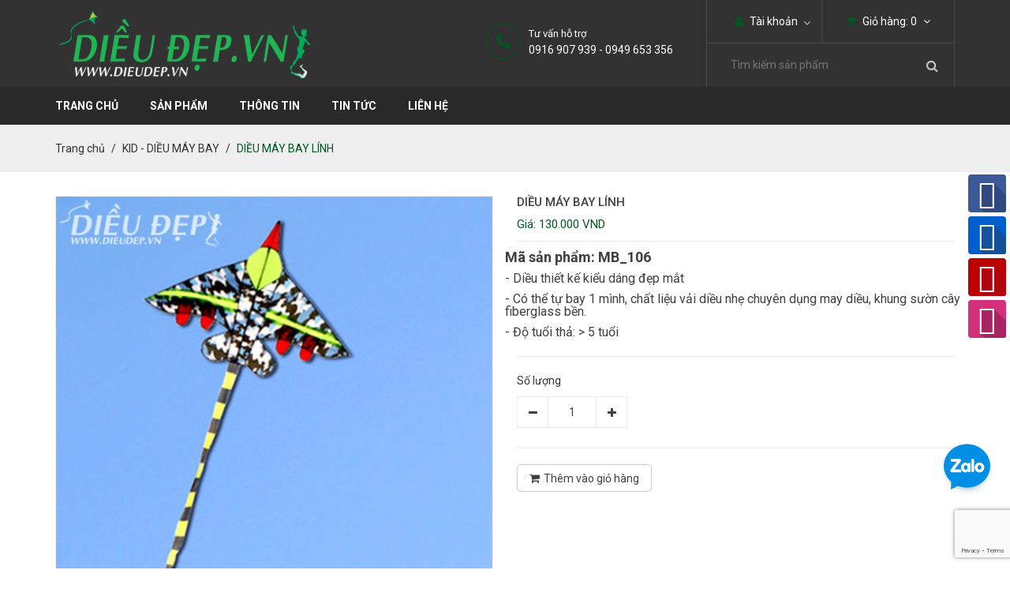

--- FILE ---
content_type: text/html; charset=utf-8
request_url: https://dieudep.vn/dieu-may-bay-linh
body_size: 11648
content:
<!DOCTYPE html>
<html lang="vi">

	<head>
		<meta charset="utf-8">
		<meta http-equiv="X-UA-Compatible" content="IE=edge">
		<meta http-equiv="Content-Type" content="text/html; charset=utf-8" />
		<meta http-equiv="content-language" content="vi" />
		<meta name="viewport" content="width=device-width, initial-scale=1">
		<meta name="robots" content="noodp,index,follow" />
		<meta http-equiv="content-language" content="vi" />
		<meta name="keywords" content="Cookware,Themes,DKT,Bizweb">
		<meta name='revisit-after' content='1 days' />
		<title>
			DIỀU MÁY BAY LÍNH  
		</title>
		
		<meta name="description" content="DIỀU MÁY BAY LÍNH Kích thước: Ngang: 145 cm Dài: 100 cm Đuôi: 400 cm Chất liệu vải: nylon fabric Khung sườn: Fiberglass Màu sắc: màu như hình Sức gió: 2~4 Ghi chú: giá diều chưa bao gồm phụ kiện thả. A. Tư vấn sử dụng phụ kiện thả : 1. Lựa chọn 1: bộ tay cầm I kèm 100m dây cước trắng * Link sản phẩm: https://dieudep.vn">
		

		<link rel="canonical" href="https://dieudep.vn/dieu-may-bay-linh">

		
		<meta property="og:type" content="product">
		<meta property="og:title" content="DIỀU M&#193;Y BAY L&#205;NH">
		
		<meta property="og:image" content="http://bizweb.dktcdn.net/thumb/grande/100/177/786/products/mb-106-1.jpg?v=1572403720150">
		<meta property="og:image:secure_url" content="https://bizweb.dktcdn.net/thumb/grande/100/177/786/products/mb-106-1.jpg?v=1572403720150">
		
		<meta property="og:price:amount" content="130.000₫">
		<meta property="og:price:currency" content="VND">
		
		
		<meta property="og:description" content="DIỀU M&#193;Y BAY L&#205;NH K&#237;ch thước: Ngang: 145 cm D&#224;i: 100 cm Đu&#244;i: 400 cm Chất liệu vải: nylon fabric Khung sườn: Fiberglass M&#224;u sắc: m&#224;u như h&#236;nh Sức gi&#243;: 2~4 Ghi ch&#250;: gi&#225; diều chưa bao gồm phụ kiện thả. A. Tư vấn sử dụng phụ kiện thả : 1. Lựa chọn 1: bộ tay cầm I k&#232;m 100m d&#226;y cước trắng * Link sản phẩm: https://dieudep.vn">
		
		<meta property="og:url" content="https://dieudep.vn/dieu-may-bay-linh">
		<meta property="og:site_name" content="SHOP DIỀU ĐẸP">
		<link rel="icon" href="//bizweb.dktcdn.net/100/177/786/themes/234121/assets/favicon.png?1748278402099" type="image/x-icon" />
		<!-- Bootstrap -->
		<link href="//bizweb.dktcdn.net/100/177/786/themes/234121/assets/bootstrap.min.css?1748278402099" rel="stylesheet" type="text/css" media="all" />
		<!-- Roboto Fonts Google -->
		<link href='//fonts.googleapis.com/css?family=Roboto:400,300,300italic,400italic,500,500italic,700,700italic&subset=latin,vietnamese' rel='stylesheet' type='text/css'>
		<!-- Fonts Awesome -->
		<link href="//bizweb.dktcdn.net/100/177/786/themes/234121/assets/font-awesome.min.css?1748278402099" rel="stylesheet" type="text/css" media="all" />
		<!-- Owl Carousel -->
		<link href="//bizweb.dktcdn.net/100/177/786/themes/234121/assets/owl.carousel.css?1748278402099" rel="stylesheet" type="text/css" media="all" />
		<!-- Animate -->
		<link href="//bizweb.dktcdn.net/100/177/786/themes/234121/assets/animate.min.css?1748278402099" rel="stylesheet" type="text/css" media="all" />
		<!-- Style -->
		<link href="//bizweb.dktcdn.net/100/177/786/themes/234121/assets/style.css?1748278402099" rel="stylesheet" type="text/css" media="all" />
		<!-- HTML5 shim and Respond.js for IE8 support of HTML5 elements and media queries -->
		<!-- WARNING: Respond.js doesn't work if you view the page via file:// -->
		<!--[if lt IE 9]>
<script src="//oss.maxcdn.com/html5shiv/3.7.2/html5shiv.min.js"></script>
<script src="//oss.maxcdn.com/respond/1.4.2/respond.min.js"></script>
<![endif]-->
		<!-- jQuery -->
		
		<script src="//bizweb.dktcdn.net/100/177/786/themes/234121/assets/jquery-1.11.3.min.js?1748278402099" type="text/javascript"></script>
		<!-- Bootstrap -->
		<script src="//bizweb.dktcdn.net/100/177/786/themes/234121/assets/bootstrap.min.js?1748278402099" type="text/javascript"></script>
		<!-- Bootstrap -->
		<script src="//bizweb.dktcdn.net/100/177/786/themes/234121/assets/owl.carousel.min.js?1748278402099" type="text/javascript"></script>
		<!-- Notify -->
		<script src="//bizweb.dktcdn.net/100/177/786/themes/234121/assets/bootstrap-notify.min.js?1748278402099" type="text/javascript"></script>
		
		
		<!-- Bizweb API -->
		<script src="//bizweb.dktcdn.net/assets/themes_support/api.jquery.js" type="text/javascript"></script>
		
		<!-- ElevateZoom -->
		<script src="//bizweb.dktcdn.net/100/177/786/themes/234121/assets/jquery.elevatezoom.js?1748278402099" type="text/javascript"></script>
		<!-- Selector -->
		<script src="//bizweb.dktcdn.net/assets/themes_support/option-selectors.js" type="text/javascript"></script>
		
		<script src="//bizweb.dktcdn.net/assets/themes_support/common.js" type="text/javascript"></script>
		<script src="//bizweb.dktcdn.net/assets/themes_support/customer.js" type="text/javascript"></script>
		<!-- Bootstrap -->
		<script src="//bizweb.dktcdn.net/100/177/786/themes/234121/assets/main.js?1748278402099" type="text/javascript"></script>
		<script>
	var Bizweb = Bizweb || {};
	Bizweb.store = 'dieudep.mysapo.net';
	Bizweb.id = 177786;
	Bizweb.theme = {"id":234121,"name":"Cookware","role":"main"};
	Bizweb.template = 'product';
	if(!Bizweb.fbEventId)  Bizweb.fbEventId = 'xxxxxxxx-xxxx-4xxx-yxxx-xxxxxxxxxxxx'.replace(/[xy]/g, function (c) {
	var r = Math.random() * 16 | 0, v = c == 'x' ? r : (r & 0x3 | 0x8);
				return v.toString(16);
			});		
</script>
<script>
	(function () {
		function asyncLoad() {
			var urls = ["//static.zotabox.com/3/1/31e377ea82e0a54db0b8c96e734577f5/widgets.js?store=dieudep.mysapo.net","//static.zotabox.com/3/1/31e377ea82e0a54db0b8c96e734577f5/widgets.js?store=dieudep.mysapo.net","//bwstatistics.sapoapps.vn/genscript/script.js?store=dieudep.mysapo.net","//static.zotabox.com/3/1/31e377ea82e0a54db0b8c96e734577f5/widgets.js?store=dieudep.mysapo.net","https://googleshopping.sapoapps.vn/conversion-tracker/global-tag/3333.js?store=dieudep.mysapo.net","https://googleshopping.sapoapps.vn/conversion-tracker/event-tag/3333.js?store=dieudep.mysapo.net","https://google-shopping.sapoapps.vn/conversion-tracker/global-tag/3879.js?store=dieudep.mysapo.net","https://google-shopping.sapoapps.vn/conversion-tracker/event-tag/3879.js?store=dieudep.mysapo.net","//static.zotabox.com/3/1/31e377ea82e0a54db0b8c96e734577f5/widgets.js?store=dieudep.mysapo.net","//static.zotabox.com/3/1/31e377ea82e0a54db0b8c96e734577f5/widgets.js?store=dieudep.mysapo.net","//static.zotabox.com/3/1/31e377ea82e0a54db0b8c96e734577f5/widgets.js?store=dieudep.mysapo.net","//static.zotabox.com/3/1/31e377ea82e0a54db0b8c96e734577f5/widgets.js?store=dieudep.mysapo.net"];
			for (var i = 0; i < urls.length; i++) {
				var s = document.createElement('script');
				s.type = 'text/javascript';
				s.async = true;
				s.src = urls[i];
				var x = document.getElementsByTagName('script')[0];
				x.parentNode.insertBefore(s, x);
			}
		};
		window.attachEvent ? window.attachEvent('onload', asyncLoad) : window.addEventListener('load', asyncLoad, false);
	})();
</script>


<script>
	window.BizwebAnalytics = window.BizwebAnalytics || {};
	window.BizwebAnalytics.meta = window.BizwebAnalytics.meta || {};
	window.BizwebAnalytics.meta.currency = 'VND';
	window.BizwebAnalytics.tracking_url = '/s';

	var meta = {};
	
	meta.product = {"id": 5588508, "vendor": "www.dieudep.vn", "name": "DIỀU MÁY BAY LÍNH",
	"type": "DIỀU MÁY BAY", "price": 130000 };
	
	
	for (var attr in meta) {
	window.BizwebAnalytics.meta[attr] = meta[attr];
	}
</script>

	
		<script src="/dist/js/stats.min.js?v=96f2ff2"></script>
	












		<link href="//bizweb.dktcdn.net/100/177/786/themes/234121/assets/bw-statistics-style.css?1748278402099" rel="stylesheet" type="text/css" media="all" />
	<link href="//bizweb.dktcdn.net/100/177/786/themes/234121/assets/tkn-style.css?1748278402099" rel="stylesheet" type="text/css" media="all" />
<link href='https://instantsearch.sapoapps.vn/content/font-awesome/css/font-awesome.min.css' rel='stylesheet'>
<script src="//bizweb.dktcdn.net/100/177/786/themes/234121/assets/tkn-util.js?1748278402099" type="text/javascript"></script>
</head>

	<body>
		<div id="content" class="page">
			<script>
				function removeCart(cart) {
					Bizweb.getCart(loadCart);
				}
				function cartItem(addItem) {
					$.notify({
						message: "Sản phẩm "+ addItem.name +" đã được thêm vào giỏ hàng",
						type: 'success'
					});
					Bizweb.getCart(loadCart);
				}
				function loadCart(cart) {
					$(".nav-cart > a > span").html(cart.item_count);
					var html = "";
					if( cart.items.length > 0 ) {		
						html = "<ul>"

						for (i = 0; i < cart.items.length; i++) {
							var linkimg = cart.items[i].image;
							if(
								linkimg =="null" || linkimg =='' || linkimg == null){
								linkimg = '//bizweb.dktcdn.net/thumb/small/100/177/786/themes/234121/assets/no_image.jpg?1748278402099';
							}
							html += "<li>";
							html += "<a class='cart-mini-image' href='" + cart.items[i].url + "'><img class='cart-mini-image' src='" + linkimg + "' alt='" + cart.items[i].name + "'></a>";
							html += "<h3 class='cart-mini-name'>" + cart.items[i].name + "</h3>";
							html += "<p class='cart-mini-price'>" + Bizweb.formatMoney(cart.items[i].price, '{{amount_no_decimals_with_comma_separator}}₫') + "</p>";
							html += "<p class='cart-mini-quantity'>Số lượng: " + cart.items[i].quantity + "</p>";
							html += "<a class='cart-mini-remove' href='javascript:void(0)' onclick='Bizweb.removeItem(" + cart.items[i].variant_id + " , removeCart);'><i class='fa fa-times'></i></a>";
							html += "</li>";
						}
						html += "</ul>";
						html += "<div class='cart-mini-total'>";
						html += "<p>Tổng <span class='pull-right'>" + Bizweb.formatMoney(cart.total_price, '{{amount_no_decimals_with_comma_separator}}₫') + "</span></p>";
						html += "</div>";
						html += "<div class='cart-mini-bottom'>";
						html += "<a href='/cart'><i class='fa fa-shopping-cart'></i>Giỏ hàng</a>";
						html += "<a href='/checkout'><i class='fa fa-check'></i>Thanh toán</a>";
						html += "</div>";
					} else {
						html += "<p class='no-cart'>Chưa có sản phẩm nào trong giỏ hàng</p>";
					}
					$(".cart-mini").html(html);
				}
			</script>
			<header id="header">
	<div class="header-top">
		<div class="container">
			<div class="row">
				<div class="col-lg-5 col-md-4 col-sm-6 col-xs-12">
					<a href="/" class="logo">
						
						<img src="//bizweb.dktcdn.net/100/177/786/themes/234121/assets/logo.png?1748278402099" alt="SHOP DIỀU ĐẸP">
						
					</a>
					<a class="nav-main-button" href="javascript:void(0)"><img src="//bizweb.dktcdn.net/100/177/786/themes/234121/assets/nav-main-bars.png?1748278402099" alt="Danh mục"></a>
				</div>
				<div class="col-lg-7 col-md-8 col-sm-6 col-xs-12">
					<div class="header-right">
						<div class="nav-account-cart">
							<ul>
								<li class="nav-account">
									<a href="/account"><i class="fa fa-user"></i> Tài khoản </a><span id="click_show"><i class="fa fa-angle-down" ></i></span>
									<ul id="account_show">
										
										<li><a href="/account/login">Đăng nhập</a></li>
										<li><a href="/account/register">Đăng ký</a></li>
										
									</ul>
								</li>
								<li class="nav-cart">
									<a href="/cart"><i class="fa fa-shopping-cart"></i> Giỏ hàng: <span>1</span> <i class="fa fa-angle-down"></i></a>
									<div class="cart-mini">
									</div>
								</li>
							</ul>
						</div>
						<div class="form-search hidden-xs">
							<form method="get" action="/search">
								<input type="text" class="search-query" placeholder="Tìm kiếm sản phẩm" value="" name="query">
								<button type="submit" class="search-submit"><i class="fa fa-search"></i></button>
							</form>
						</div>
					</div>
					
					<div class="header-hotline hidden-sm hidden-xs">
						<span><i class="fa fa-phone"></i></span>
						<p> Tư vấn hỗ trợ</p>
						<h2>0916 907 939 - 0949 653 356</h2>
					</div>
					
				</div>
			</div>
		</div>
	</div>
	<div class="header-bottom">
		<div class="container">
			<div class="row">
				<div class="col-lg-12 col-md-12 col-sm-12 col-xs-12">
					<nav class="nav-main">
						<ul>
							
							<li >
								<a href="/">Trang chủ</a>
								
							</li>
							
							<li >
								<a href="/collections/all">Sản phẩm</a>
								
								<ul class="nav-main-sub">
									
									<li>
										<a href="/san-pham-khuyen-mai">SẢN PHẨM KHUYẾN MÃI</a>
										
									</li>
									
									<li>
										<a href="/san-pham-dat-hang">SẢN PHẨM - ORDERKITE</a>
										
									</li>
									
									<li>
										<a href="/dieu-tre-em">DIỀU TRẺ EM</a>
										
										<ul class="nav-main-sub2">
											
											<li><a href="/kieu-hinh-thu">KID - DIỀU HÌNH THÚ</a></li>
											
											<li><a href="/kieu-delta">KID - DIỀU DELTA</a></li>
											
											<li><a href="/kieu-may-bay">KID - DIỀU MÁY BAY</a></li>
											
											<li><a href="/kieu-pocket">KID - DIỀU POCKET</a></li>
											
											<li><a href="/dieu-hoat-hinh-1">KID - DIỀU HOẠT HÌNH</a></li>
											
											<li><a href="/kieu-khac">KID - DIỀU KIỂU KHÁC</a></li>
											
										</ul>
										
									</li>
									
									<li>
										<a href="/dieu-hoat-hinh">DIỀU HOẠT HÌNH</a>
										
									</li>
									
									<li>
										<a href="/dieu-hinh-thu">DIỀU HÌNH THÚ</a>
										
									</li>
									
									<li>
										<a href="/dieu-truyen-thong">DIỀU TRUYỀN THỐNG</a>
										
										<ul class="nav-main-sub2">
											
											<li><a href="/kieu-delta-1">KIỂU DELTA</a></li>
											
										</ul>
										
									</li>
									
									<li>
										<a href="/dieu-khi-dong-hoc">DIỀU KHÍ ĐỘNG HỌC</a>
										
									</li>
									
									<li>
										<a href="/dieu-3d">DIỀU 3D</a>
										
									</li>
									
									<li>
										<a href="/dieu-pilot">DIỀU PILOT</a>
										
									</li>
									
									<li>
										<a href="/dieu-dieu-khien-2-4-day">DIỀU ĐIỀU KHIỂN 2 - 4 DÂY</a>
										
										<ul class="nav-main-sub2">
											
											<li><a href="/power-kite">POWER KITE</a></li>
											
											<li><a href="/stunt-kite">STUNT KITE</a></li>
											
											<li><a href="/quad-kite">QUAD KITE</a></li>
											
										</ul>
										
									</li>
									
									<li>
										<a href="/dieu-kieu-khac">DIỀU KIỂU KHÁC</a>
										
										<ul class="nav-main-sub2">
											
											<li><a href="/dieu-kieu-khac">DIỀU KIỂU KHÁC</a></li>
											
										</ul>
										
									</li>
									
									<li>
										<a href="/do-choi-gio">ĐỒ CHƠI GIÓ</a>
										
									</li>
									
									<li>
										<a href="/phu-kien">PHỤ KIỆN</a>
										
										<ul class="nav-main-sub2">
											
											<li><a href="/tay-quay">TAY QUAY</a></li>
											
											<li><a href="/day-tha-dieu">DÂY THẢ DIỀU</a></li>
											
											<li><a href="/duoi-dieu">ĐUÔI DIỀU</a></li>
											
										</ul>
										
									</li>
									
									<li>
										<a href="/phu-kien-lam-dieu">PHỤ KIỆN LÀM DIỀU</a>
										
										<ul class="nav-main-sub2">
											
											<li><a href="/vai-may-dieu">VẢI MAY DIỀU</a></li>
											
											<li><a href="/phu-kien-linh-kien-diy">PHỤ KIỆN - LINH KIỆN DIY</a></li>
											
											<li><a href="/khung-suon-diy">KHUNG SƯỜN DIỀU - DIỀU SÁO</a></li>
											
										</ul>
										
									</li>
									
									<li>
										<a href="/spinner-garden">SPINNER GARDEN</a>
										
									</li>
									
									<li>
										<a href="/dieu-dang-treo">DIỀU DẠNG TREO</a>
										
									</li>
									
								</ul>
								
							</li>
							
							<li >
								<a href="/gioi-thieu-1">Thông tin</a>
								
								<ul class="nav-main-sub">
									
									<li>
										<a href="/huong-dan-mua-hang">Hướng dẫn mua hàng</a>
										
									</li>
									
									<li>
										<a href="/phuong-thuc-thanh-toan">Phương thức thanh toán</a>
										
									</li>
									
									<li>
										<a href="/phuong-thuc-van-chuyen">Phương thức vận chuyển</a>
										
									</li>
									
									<li>
										<a href="/chinh-sach-doi-tra">Chính sách đổi trả</a>
										
									</li>
									
								</ul>
								
							</li>
							
							<li >
								<a href="/blogs/all">Tin tức</a>
								
								<ul class="nav-main-sub">
									
									<li>
										<a href="/tin-khuyen-mai">Tin khuyến mãi</a>
										
									</li>
									
									<li>
										<a href="/tin-tuc-ve-dieu">Tin tức về diều</a>
										
									</li>
									
								</ul>
								
							</li>
							
							<li >
								<a href="/lien-he">Liên hệ</a>
								
							</li>
							
						</ul>
					</nav>
				</div>
			</div>
		</div>
	</div>
</header>
			









<section class="bread-crumb">
	<div class="container">
		<div class="row">
			<div class="col-lg-12 col-md-12 col-sm-12 col-xs-12">
				<ul class="breadcrumb">
					<li><a href="/">Trang chủ</a></li>
					
					<li><a href="/kieu-may-bay">KID - DIỀU MÁY BAY</a></li>
					
					<li class="active">DIỀU MÁY BAY LÍNH</li>
				</ul>
			</div>
		</div>
	</div>
</section>
<section class="product"  itemscope itemtype="http://schema.org/Product">
	<meta itemprop="url" content="//dieudep.vn/dieu-may-bay-linh">
	<meta itemprop="image" content="//bizweb.dktcdn.net/thumb/grande/100/177/786/products/mb-106-1.jpg?v=1572403720150">
	<meta itemprop="shop-currency" content="VND">
	<div class="container">
		<div class="row">
			<div class="col-lg-12 col-md-12 col-sm-12 col-xs-12">
				<div class="row">
					<div class="col-lg-6 col-md-6 col-sm-12 col-xs-12 product-image">
						<div class="elevate-image">
							<img id="zoom" class="img-responsive" src="//bizweb.dktcdn.net/thumb/grande/100/177/786/products/mb-106-1.jpg?v=1572403720150" data-zoom="//bizweb.dktcdn.net/100/177/786/products/mb-106-1.jpg?v=1572403720150" 
								 
								 alt=""
								  />
						</div>
						<div id="gallery_01">
							<div id="owl-product">
								
								<div class="item">
									<a href="javascript:void(0)" data-zoom-image="//bizweb.dktcdn.net/100/177/786/products/mb-106-1.jpg?v=1572403720150" data-image="//bizweb.dktcdn.net/thumb/grande/100/177/786/products/mb-106-1.jpg?v=1572403720150">
										<img class="zoom1" src="//bizweb.dktcdn.net/thumb/small/100/177/786/products/mb-106-1.jpg?v=1572403720150" alt="DIỀU MÁY BAY LÍNH"
											 
											 alt=""
											  />
									</a>
								</div>
								
							</div>
						</div>
					</div>
					<div class="col-lg-6 col-md-6 col-sm-12 col-xs-12">
						<h1 itemprop="name" class="product-name">DIỀU MÁY BAY LÍNH</h1>
						
						
						
						
						
						<p itemprop="price" class="product-price"><span>130.000₫</span></p>
						
						
						

						
						
						
						
						<div class="product-description">
							<div class="row">
							<p><span style="font-size:18px;"><strong>Mã sản phẩm: MB_106</strong></span></p>
<p><span style="font-size:16px;">- Diều thiết kế kiểu dáng đẹp mắt</span></p>
<p><span style="font-size:16px;">- Có thể tự bay 1 mình, chất liệu vải diều nhẹ chuyên dụng may diều, khung sườn cây fiberglass bền.</span></p>
<p><span style="font-size:16px;">- Độ tuổi thả: &gt; 5 tuổi</span></p>
							</div>
					</div>
						<div class="form-product">
							
							<form id="form-product">
								<div class="product-select-group">
									<div class="product-quantity-group">
										<label for="quantity">Số lượng</label>
										<span class="product-quantity-up" onclick="quantityChange('down');"><i class="fa fa-minus"></i></span>
										<input type="numbers" name="quantity" class="product-quantity" value="1">
										<span class="product-quantity-down" onclick="quantityChange('up');"><i class="fa fa-plus"></i></span>
									</div>
									<select id="product-select" name="variantId">
										
										<option Lỗi liquid: Không tìm thấy toán tử roduct value="8958392">Default Title - 130.000₫</option>
										
									</select>
								</div>
								<div>
									<a href="javascript:void(0)" onclick="Bizweb.addItemFromForm('form-product', cartItem);" class="product-item-add2"><i class="fa fa-shopping-cart"></i>Thêm vào giỏ hàng</a>
								</div>

							</form>
							
						</div>
					</div>
				</div>
			</div>
			<div class="col-lg-12 col-md-12 col-sm-12 col-xs-12 product-tab">
				<!-- Nav tabs -->
				<ul class="nav nav-tabs" role="tablist">
					<li role="presentation" class="active"><a href="#product-tab1" aria-controls="product-tab1" role="tab" data-toggle="tab">Thông tin sản phẩm</a></li>
					
					
				</ul>

				<!-- Tab panes -->
				<div class="tab-content">
					<div role="tabpanel" class="tab-pane active" id="product-tab1">
						<p style="margin: 0px 0px 8px; padding: 0px 0px 15px; line-height: 1.3; font-family: arial, Arial, Helvetica, sans-serif; font-size: 12px; background-color: rgb(255, 255, 255);"><span style="font-size:18px;"><strong style="margin: 0px; padding: 0px;"><span style="margin: 0px; padding: 0px; color: rgb(0, 128, 0);"><span style="margin: 0px; padding: 0px;"><span style="margin: 0px; padding: 0px; font-family: verdana, geneva, sans-serif;">DIỀU MÁY BAY LÍNH</span></span></span></strong></span></p>
<p style="margin: 0px 0px 8px; padding: 0px 0px 15px; line-height: 1.3; font-family: arial, Arial, Helvetica, sans-serif; font-size: 12px; background-color: rgb(255, 255, 255);"><span style="font-size:16px;"><span style="margin: 0px; padding: 0px;"><span style="margin: 0px; padding: 0px; font-family: verdana, geneva, sans-serif;"><strong style="margin: 0px; padding: 0px;">Kích thước:</strong><span class="apple-converted-space" style="margin: 0px; padding: 0px;">&nbsp;</span></span></span></span></p>
<ul style="margin-left: 40px;">
<li style="margin: 0px 0px 8px; padding: 0px 0px 15px; line-height: 1.3; font-family: arial, Arial, Helvetica, sans-serif; font-size: 12px; background-color: rgb(255, 255, 255);"><span style="font-size:16px;"><span style="margin: 0px; padding: 0px;"><span style="margin: 0px; padding: 0px; font-family: verdana, geneva, sans-serif;">Ngang: 145 cm</span></span></span></li>
<li style="margin: 0px 0px 8px; padding: 0px 0px 15px; line-height: 1.3; font-family: arial, Arial, Helvetica, sans-serif; font-size: 12px; background-color: rgb(255, 255, 255);"><span style="font-size:16px;"><span style="margin: 0px; padding: 0px;"><span style="margin: 0px; padding: 0px; font-family: verdana, geneva, sans-serif;">Dài: 100 cm</span></span></span></li>
<li style="margin: 0px 0px 8px; padding: 0px 0px 15px; line-height: 1.3; background-color: rgb(255, 255, 255);"><font face="verdana, geneva, sans-serif"><span style="font-size: 16px;">Đuôi: 400 cm</span></font></li></ul>
<p style="margin: 0px 0px 8px; padding: 0px 0px 15px; line-height: 1.3; font-family: arial, Arial, Helvetica, sans-serif; font-size: 12px; background-color: rgb(255, 255, 255);"><span style="font-size:16px;"><span style="margin: 0px; padding: 0px;"><span style="margin: 0px; padding: 0px; font-family: verdana, geneva, sans-serif;"><strong style="margin: 0px; padding: 0px;">Chất liệu vải:</strong><span class="apple-converted-space" style="margin: 0px; padding: 0px;">&nbsp;</span>nylon fabric</span></span></span></p>
<p style="margin: 0px 0px 8px; padding: 0px 0px 15px; line-height: 1.3; font-family: arial, Arial, Helvetica, sans-serif; font-size: 12px; background-color: rgb(255, 255, 255);"><span style="font-size:16px;"><span style="margin: 0px; padding: 0px;"><span style="margin: 0px; padding: 0px; font-family: verdana, geneva, sans-serif;"><strong style="margin: 0px; padding: 0px;">Khung sườn:</strong><span class="apple-converted-space" style="margin: 0px; padding: 0px;">&nbsp;</span>Fiberglass</span></span></span><span style="margin: 0px; padding: 0px; font-size: 4.5pt; font-family: Arial, sans-serif;"><o:p style="margin: 0px; padding: 0px;"></o:p></span></p>
<p style="margin: 0px 0px 8px; padding: 0px 0px 15px; line-height: 1.3; font-family: arial, Arial, Helvetica, sans-serif; font-size: 12px; background-color: rgb(255, 255, 255);"><span style="font-size:16px;"><span style="margin: 0px; padding: 0px;"><span style="margin: 0px; padding: 0px; font-family: verdana, geneva, sans-serif;"><strong style="margin: 0px; padding: 0px;">Màu sắc:</strong><span class="apple-converted-space" style="margin: 0px; padding: 0px;">&nbsp;màu&nbsp;</span>như hình</span></span></span><span style="margin: 0px; padding: 0px; font-size: 4.5pt; font-family: Arial, sans-serif;"><o:p style="margin: 0px; padding: 0px;"></o:p></span></p>
<p style="margin: 0px 0px 8px; padding: 0px 0px 15px; line-height: 1.3; font-family: arial, Arial, Helvetica, sans-serif; font-size: 12px; background-color: rgb(255, 255, 255);"><span style="font-size:16px;"><span style="margin: 0px; padding: 0px;"><span style="margin: 0px; padding: 0px; font-family: verdana, geneva, sans-serif;"><strong style="margin: 0px; padding: 0px;">Sức gió:</strong><span class="apple-converted-space" style="margin: 0px; padding: 0px;">&nbsp;</span>2~4</span></span></span><span style="margin: 0px; padding: 0px; font-size: 4.5pt; font-family: Arial, sans-serif;"><o:p style="margin: 0px; padding: 0px;"></o:p></span></p>
<p style="margin: 0px 0px 8px; padding: 0px 0px 15px; line-height: 1.3; font-family: arial, Arial, Helvetica, sans-serif; font-size: 12px; background-color: rgb(255, 255, 255);"><span style="font-size:16px;"><span style="margin: 0px; padding: 0px;"><span style="margin: 0px; padding: 0px; font-family: verdana, geneva, sans-serif;"><strong style="margin: 0px; padding: 0px;">Ghi chú:</strong><span class="apple-converted-space" style="margin: 0px; padding: 0px;">&nbsp;</span></span></span><span style="color:#ff0000;"><em>giá diều chưa bao gồm phụ kiện thả.</em></span></span></p>
<p><span style="font-size:16px;"><strong><em>A.&nbsp;&nbsp;<u>Tư vấn sử dụng phụ kiện thả</u></em>:</strong></span></p>
<p style="margin-left: 40px;"><span style="font-size:16px;"><strong>1. Lựa chọn 1:</strong> bộ tay cầm I kèm&nbsp;100m dây cước&nbsp;trắng</span></p>
<p style="margin-left: 80px;"><span style="font-size:16px;">* Link sản phẩm:&nbsp;<a href="https://dieudep.vn/day-tha-dieu-tay-cam-i-100m-day-cuoc-trang" target="_blank">https://dieudep.vn/day-tha-dieu-tay-cam-i-100m-day-cuoc-trang</a></span></p>
<p style="margin-left: 80px;"><span style="font-size:16px;"><img data-thumb="grande" original-height="600" original-width="600" src="//bizweb.dktcdn.net/thumb/grande/100/177/786/files/h-0007.jpg?v=1627280415470" /></span></p>
<p style="margin-left: 40px;"><span style="font-size:16px;"><strong>2. Lựa chọn 2: </strong>tay quay 18cm + cuộn dây 2 sợi - 200m</span></p>
<p style="margin-left: 80px;"><span style="font-size:16px;">* Tay quay 18cm:&nbsp;<a href="https://dieudep.vn/tay-quay-18cm" target="_blank">https://dieudep.vn/tay-quay-18cm</a></span></p>
<p style="margin-left: 80px;"><span style="font-size:16px;"><img data-thumb="grande" original-height="800" original-width="800" src="//bizweb.dktcdn.net/thumb/grande/100/177/786/files/q-1801.jpg?v=1627281333668" /></span></p>
<p style="margin-left: 80px;"><span style="font-size:16px;">* Dây thả 2 sợi cuộn 200m:&nbsp;<a href="https://dieudep.vn/day-2-soi-200m">https://dieudep.vn/day-2-soi-200m</a></span></p>
<p style="margin-left: 80px;"><span style="font-size:16px;"><img data-thumb="grande" original-height="600" original-width="600" src="//bizweb.dktcdn.net/thumb/grande/100/177/786/files/d-0202-1.jpg?v=1627326278563" /></span></p>
					</div>
					<div role="tabpanel" class="tab-pane" id="product-tab2">
						
					</div>
					<div role="tabpanel" class="tab-pane" id="product-tab3">
						
					</div>
				</div>
			</div>
			<div class="col-lg-12 col-md-12 col-sm-12 col-xs-12">
				<div class="heading">
					<h2>Sản phẩm liên quan</h2>
					<div class="heading-button">
						<span class="button-prev" onclick="$('.owl-related').data('owlCarousel').prev();"><i class="fa fa-angle-left"></i></span>
						<span class="button-next" onclick="$('.owl-related').data('owlCarousel').next();"><i class="fa fa-angle-right"></i></span>
					</div>
				</div>
				
				
				
				<div class="owl-related">
					<div class="item">
						<div class="row">
							
							<div class="col-lg-3 col-md-3 col-sm-12 col-xs-12">
								




 




<div class="product-item">
	<div class="product-item-thumbnail">
		<div class="product-item-background">
			<div class="product-item-button">
				
				
				
				
				<a class="product-item-add" href="javascript:void(0)" onclick="Bizweb.addItem(112259750, 1, cartItem)"><i class="fa fa-shopping-cart "></i></a>
				<a class="product-item-view" href="/dieu-can-cau-size-35cm"><i class="fa fa-search"></i></a>
				
				

				
			</div>
		</div>
		<img class="img-responsive" src="//bizweb.dktcdn.net/thumb/large/100/177/786/products/35cm.jpg?v=1710479453453" alt="DIỀU CẦN CÂU - SIZE 35CM">
	</div>
	<h3 class="product-item-name"><a href="/dieu-can-cau-size-35cm">DIỀU CẦN CÂU - SIZE 35CM</a></h3>
	
	
	
	
	
	<p class="product-item-price">100.000₫</p>
	
	
	
	
	
	
</div>
							</div>
							
							<div class="col-lg-3 col-md-3 col-sm-12 col-xs-12">
								




 




<div class="product-item">
	<div class="product-item-thumbnail">
		<div class="product-item-background">
			<div class="product-item-button">
				
				
				
				
				<a class="product-item-add" href="javascript:void(0)" onclick="Bizweb.addItem(112255116, 1, cartItem)"><i class="fa fa-shopping-cart "></i></a>
				<a class="product-item-view" href="/dieu-can-cau-size-35cm-50cm"><i class="fa fa-search"></i></a>
				
				

				
			</div>
		</div>
		<img class="img-responsive" src="//bizweb.dktcdn.net/thumb/large/100/177/786/products/test.jpg?v=1710476686843" alt="DIỀU CẦN CÂU - SIZE 50CM">
	</div>
	<h3 class="product-item-name"><a href="/dieu-can-cau-size-35cm-50cm">DIỀU CẦN CÂU - SIZE 50CM</a></h3>
	
	
	
	
	
	<p class="product-item-price">80.000₫</p>
	
	
	
	
	
	
</div>
							</div>
							
							<div class="col-lg-3 col-md-3 col-sm-12 col-xs-12">
								




 




<div class="product-item">
	<div class="product-item-thumbnail">
		<div class="product-item-background">
			<div class="product-item-button">
				
				
				
				
				<a class="product-item-add" href="javascript:void(0)" onclick="Bizweb.addItem(112234940, 1, cartItem)"><i class="fa fa-shopping-cart "></i></a>
				<a class="product-item-view" href="/dieu-may-bay"><i class="fa fa-search"></i></a>
				
				

				
			</div>
		</div>
		<img class="img-responsive" src="//bizweb.dktcdn.net/thumb/large/100/177/786/products/2-048bb2d9-fdf7-45fe-b37f-0778c2938d39.jpg?v=1710475592890" alt="DIỀU MÁY BAY">
	</div>
	<h3 class="product-item-name"><a href="/dieu-may-bay">DIỀU MÁY BAY</a></h3>
	
	
	
	
	
	<p class="product-item-price">165.000₫</p>
	
	
	
	
	
	
</div>
							</div>
							
							<div class="col-lg-3 col-md-3 col-sm-12 col-xs-12">
								




 




<div class="product-item">
	<div class="product-item-thumbnail">
		<div class="product-item-background">
			<div class="product-item-button">
				
				
				
				
				<a class="product-item-add" href="javascript:void(0)" onclick="Bizweb.addItem(78257967, 1, cartItem)"><i class="fa fa-shopping-cart "></i></a>
				<a class="product-item-view" href="/dieu-may-bay-sac-mau-1-45m"><i class="fa fa-search"></i></a>
				
				

				
			</div>
		</div>
		<img class="img-responsive" src="//bizweb.dktcdn.net/thumb/large/100/177/786/products/mb-120.jpg?v=1671349914097" alt="DIỀU MÁY BAY SẮC MÀU 1.45M">
	</div>
	<h3 class="product-item-name"><a href="/dieu-may-bay-sac-mau-1-45m">DIỀU MÁY BAY SẮC MÀU 1.45M</a></h3>
	
	
	
	
	
	<p class="product-item-price">150.000₫</p>
	
	
	
	
	
	
</div>
							</div>
							
						</div>
					</div>
					
					<div class="item">
						<div class="row">
							
							<div class="col-lg-3 col-md-3 col-sm-12 col-xs-12">
								




 




<div class="product-item">
	<div class="product-item-thumbnail">
		<div class="product-item-background">
			<div class="product-item-button">
				
				
				
				
				<a class="product-item-add" href="/dieu-may-bay-2m8"><i class="fa fa-shopping-cart "></i></a>
				<a class="product-item-view" href="/dieu-may-bay-2m8"><i class="fa fa-search"></i></a>
				
				

				
			</div>
		</div>
		<img class="img-responsive" src="//bizweb.dktcdn.net/thumb/large/100/177/786/products/mb-117-m.jpg?v=1608500578580" alt="DIỀU MÁY BAY 2.8M">
	</div>
	<h3 class="product-item-name"><a href="/dieu-may-bay-2m8">DIỀU MÁY BAY 2.8M</a></h3>
	
	
	
	
	
	<p class="product-item-price">250.000₫</p>
	
	
	
	
	
	
</div>
							</div>
							
							<div class="col-lg-3 col-md-3 col-sm-12 col-xs-12">
								




 




<div class="product-item">
	<div class="product-item-thumbnail">
		<div class="product-item-background">
			<div class="product-item-button">
				
				
				
				
				<a class="product-item-add" href="/dieu-may-bay-tiem-kich"><i class="fa fa-shopping-cart "></i></a>
				<a class="product-item-view" href="/dieu-may-bay-tiem-kich"><i class="fa fa-search"></i></a>
				
				

				
			</div>
		</div>
		<img class="img-responsive" src="//bizweb.dktcdn.net/thumb/large/100/177/786/products/mb-116-1.jpg?v=1584500839747" alt="DIỀU MÁY BAY TIÊM KÍCH">
	</div>
	<h3 class="product-item-name"><a href="/dieu-may-bay-tiem-kich">DIỀU MÁY BAY TIÊM KÍCH</a></h3>
	
	
	
	
	
	<p class="product-item-price">120.000₫</p>
	
	
	
	
	
	
</div>
							</div>
							
							<div class="col-lg-3 col-md-3 col-sm-12 col-xs-12">
								




 




<div class="product-item">
	<div class="product-item-thumbnail">
		<div class="product-item-background">
			<div class="product-item-button">
				
				
				
				
				<a class="product-item-add" href="/dieu-may-bay-newplane-1-8m"><i class="fa fa-shopping-cart "></i></a>
				<a class="product-item-view" href="/dieu-may-bay-newplane-1-8m"><i class="fa fa-search"></i></a>
				
				

				
			</div>
		</div>
		<img class="img-responsive" src="//bizweb.dktcdn.net/thumb/large/100/177/786/products/untitled-2-b902827c-03e1-425c-8d56-3ee8d53a6864.jpg?v=1535989022117" alt="DIỀU MÁY BAY - NEWPLANE 1.8M">
	</div>
	<h3 class="product-item-name"><a href="/dieu-may-bay-newplane-1-8m">DIỀU MÁY BAY - NEWPLANE 1.8M</a></h3>
	
	
	
	
	
	<p class="product-item-price">200.000₫</p>
	
	
	
	
	
	
</div>
							</div>
							
							<div class="col-lg-3 col-md-3 col-sm-12 col-xs-12">
								




 




<div class="product-item">
	<div class="product-item-thumbnail">
		<div class="product-item-background">
			<div class="product-item-button">
				
				
				
				
				<a class="product-item-add" href="/dieu-may-bay-aircraft-1-8m"><i class="fa fa-shopping-cart "></i></a>
				<a class="product-item-view" href="/dieu-may-bay-aircraft-1-8m"><i class="fa fa-search"></i></a>
				
				

				
			</div>
		</div>
		<img class="img-responsive" src="//bizweb.dktcdn.net/thumb/large/100/177/786/products/pic-1-ok-67f67392-f42e-49ae-b62b-0abbd0cf7e45.jpg?v=1502561916120" alt="DIỀU MÁY BAY AIRCRAFT 1.4M">
	</div>
	<h3 class="product-item-name"><a href="/dieu-may-bay-aircraft-1-8m">DIỀU MÁY BAY AIRCRAFT 1.4M</a></h3>
	
	
	
	
	
	<p class="product-item-price">120.000₫</p>
	
	
	
	
	
	
</div>
							</div>
							
						</div>
					</div>
					
				</div>
			</div>
		</div>
	</div>
</section>
<script>
	$("#zoom").elevateZoom({
		zoomType: "inner",
		responsive: true,
		scrollZoom : true, 
		gallery:'gallery_01', 
		cursor: 'pointer', 
		galleryActiveClass: "active"
	});
	$("#zoom").bind("click", function(e) { 
		var ez =   $('.zoom1').data('elevateZoom');
		return false;
	});
	$(".product-quantity").keydown(function (e) {
		// Allow: backspace, delete, tab, escape, enter and .
		if ($.inArray(e.keyCode, [46, 8, 9, 27, 13, 110, 190]) !== -1 ||
			// Allow: Ctrl+A, Command+A
			(e.keyCode == 65 && ( e.ctrlKey === true || e.metaKey === true ) ) || 
			// Allow: home, end, left, right, down, up
			(e.keyCode >= 35 && e.keyCode <= 40)) {
			// let it happen, don't do anything
			return;
		}
		// Ensure that it is a number and stop the keypress
		if ((e.shiftKey || (e.keyCode < 48 || e.keyCode > 57)) && (e.keyCode < 96 || e.keyCode > 105)) {
			e.preventDefault();
		}
		if(isNaN($(".product-quantity").val())) {
			$(".product-quantity").val(1); 
		}
	});
</script>
<script type="text/javascript">
	// <![CDATA[
	var selectCallback = function(variant, selector) {
		if (variant && variant.available == true) {
			// selected a valid variant
			jQuery('.purchase').removeClass('disabled').removeAttr('disabled'); // remove unavailable class from add-to-cart button, and re-enable button
			jQuery('.product-price').html("Giá: " + Bizweb.formatMoney(variant.price, "{{amount_no_decimals_with_comma_separator}} VND"));  // update price field
		} else {
			// variant doesn't exist
			jQuery('.purchase').addClass('disabled').attr('disabled', 'disabled');      // set add-to-cart button to unavailable class and disable button
			var message = variant ? "Hết hàng" : "Ngừng bán";
			jQuery('.product-price').text(message); // update price-field message
		}
		if (variant && variant.image) {  
			var originalImage = jQuery("#zoom"); 
			var newImage = variant.image;
			var element = originalImage[0];
			Bizweb.Image.switchImage(newImage, element, function (newImageSizedSrc, newImage, element) {              
				/*jQuery(element).attr('src', newImageSizedSrc);*/
				jQuery('.zoom1').each(function() {      
					var grandSize = jQuery(this).attr('src');
					var grandSize = grandSize.replace('\/thumb\/small','').split("?")[0];
					var vrnewImageSizedSrc = newImageSizedSrc.replace('\/thumb\/grande','').split("?")[0];       
					if (grandSize == vrnewImageSizedSrc) {
						jQuery(this).parent('a').trigger('click');              
						return false;
					}
				});
			});   
		}
	};

	// initialize multi selector for product
	jQuery(function() {
		new Bizweb.OptionSelectors("product-select", { product: {"id":5588508,"name":"DIỀU MÁY BAY LÍNH","alias":"dieu-may-bay-linh","vendor":"www.dieudep.vn","type":"DIỀU MÁY BAY","content":"<p style=\"margin: 0px 0px 8px; padding: 0px 0px 15px; line-height: 1.3; font-family: arial, Arial, Helvetica, sans-serif; font-size: 12px; background-color: rgb(255, 255, 255);\"><span style=\"font-size:18px;\"><strong style=\"margin: 0px; padding: 0px;\"><span style=\"margin: 0px; padding: 0px; color: rgb(0, 128, 0);\"><span style=\"margin: 0px; padding: 0px;\"><span style=\"margin: 0px; padding: 0px; font-family: verdana, geneva, sans-serif;\">DIỀU MÁY BAY LÍNH</span></span></span></strong></span></p>\n<p style=\"margin: 0px 0px 8px; padding: 0px 0px 15px; line-height: 1.3; font-family: arial, Arial, Helvetica, sans-serif; font-size: 12px; background-color: rgb(255, 255, 255);\"><span style=\"font-size:16px;\"><span style=\"margin: 0px; padding: 0px;\"><span style=\"margin: 0px; padding: 0px; font-family: verdana, geneva, sans-serif;\"><strong style=\"margin: 0px; padding: 0px;\">Kích thước:</strong><span class=\"apple-converted-space\" style=\"margin: 0px; padding: 0px;\">&nbsp;</span></span></span></span></p>\n<ul style=\"margin-left: 40px;\">\n<li style=\"margin: 0px 0px 8px; padding: 0px 0px 15px; line-height: 1.3; font-family: arial, Arial, Helvetica, sans-serif; font-size: 12px; background-color: rgb(255, 255, 255);\"><span style=\"font-size:16px;\"><span style=\"margin: 0px; padding: 0px;\"><span style=\"margin: 0px; padding: 0px; font-family: verdana, geneva, sans-serif;\">Ngang: 145 cm</span></span></span></li>\n<li style=\"margin: 0px 0px 8px; padding: 0px 0px 15px; line-height: 1.3; font-family: arial, Arial, Helvetica, sans-serif; font-size: 12px; background-color: rgb(255, 255, 255);\"><span style=\"font-size:16px;\"><span style=\"margin: 0px; padding: 0px;\"><span style=\"margin: 0px; padding: 0px; font-family: verdana, geneva, sans-serif;\">Dài: 100 cm</span></span></span></li>\n<li style=\"margin: 0px 0px 8px; padding: 0px 0px 15px; line-height: 1.3; background-color: rgb(255, 255, 255);\"><font face=\"verdana, geneva, sans-serif\"><span style=\"font-size: 16px;\">Đuôi: 400 cm</span></font></li></ul>\n<p style=\"margin: 0px 0px 8px; padding: 0px 0px 15px; line-height: 1.3; font-family: arial, Arial, Helvetica, sans-serif; font-size: 12px; background-color: rgb(255, 255, 255);\"><span style=\"font-size:16px;\"><span style=\"margin: 0px; padding: 0px;\"><span style=\"margin: 0px; padding: 0px; font-family: verdana, geneva, sans-serif;\"><strong style=\"margin: 0px; padding: 0px;\">Chất liệu vải:</strong><span class=\"apple-converted-space\" style=\"margin: 0px; padding: 0px;\">&nbsp;</span>nylon fabric</span></span></span></p>\n<p style=\"margin: 0px 0px 8px; padding: 0px 0px 15px; line-height: 1.3; font-family: arial, Arial, Helvetica, sans-serif; font-size: 12px; background-color: rgb(255, 255, 255);\"><span style=\"font-size:16px;\"><span style=\"margin: 0px; padding: 0px;\"><span style=\"margin: 0px; padding: 0px; font-family: verdana, geneva, sans-serif;\"><strong style=\"margin: 0px; padding: 0px;\">Khung sườn:</strong><span class=\"apple-converted-space\" style=\"margin: 0px; padding: 0px;\">&nbsp;</span>Fiberglass</span></span></span><span style=\"margin: 0px; padding: 0px; font-size: 4.5pt; font-family: Arial, sans-serif;\"><o:p style=\"margin: 0px; padding: 0px;\"></o:p></span></p>\n<p style=\"margin: 0px 0px 8px; padding: 0px 0px 15px; line-height: 1.3; font-family: arial, Arial, Helvetica, sans-serif; font-size: 12px; background-color: rgb(255, 255, 255);\"><span style=\"font-size:16px;\"><span style=\"margin: 0px; padding: 0px;\"><span style=\"margin: 0px; padding: 0px; font-family: verdana, geneva, sans-serif;\"><strong style=\"margin: 0px; padding: 0px;\">Màu sắc:</strong><span class=\"apple-converted-space\" style=\"margin: 0px; padding: 0px;\">&nbsp;màu&nbsp;</span>như hình</span></span></span><span style=\"margin: 0px; padding: 0px; font-size: 4.5pt; font-family: Arial, sans-serif;\"><o:p style=\"margin: 0px; padding: 0px;\"></o:p></span></p>\n<p style=\"margin: 0px 0px 8px; padding: 0px 0px 15px; line-height: 1.3; font-family: arial, Arial, Helvetica, sans-serif; font-size: 12px; background-color: rgb(255, 255, 255);\"><span style=\"font-size:16px;\"><span style=\"margin: 0px; padding: 0px;\"><span style=\"margin: 0px; padding: 0px; font-family: verdana, geneva, sans-serif;\"><strong style=\"margin: 0px; padding: 0px;\">Sức gió:</strong><span class=\"apple-converted-space\" style=\"margin: 0px; padding: 0px;\">&nbsp;</span>2~4</span></span></span><span style=\"margin: 0px; padding: 0px; font-size: 4.5pt; font-family: Arial, sans-serif;\"><o:p style=\"margin: 0px; padding: 0px;\"></o:p></span></p>\n<p style=\"margin: 0px 0px 8px; padding: 0px 0px 15px; line-height: 1.3; font-family: arial, Arial, Helvetica, sans-serif; font-size: 12px; background-color: rgb(255, 255, 255);\"><span style=\"font-size:16px;\"><span style=\"margin: 0px; padding: 0px;\"><span style=\"margin: 0px; padding: 0px; font-family: verdana, geneva, sans-serif;\"><strong style=\"margin: 0px; padding: 0px;\">Ghi chú:</strong><span class=\"apple-converted-space\" style=\"margin: 0px; padding: 0px;\">&nbsp;</span></span></span><span style=\"color:#ff0000;\"><em>giá diều chưa bao gồm phụ kiện thả.</em></span></span></p>\n<p><span style=\"font-size:16px;\"><strong><em>A.&nbsp;&nbsp;<u>Tư vấn sử dụng phụ kiện thả</u></em>:</strong></span></p>\n<p style=\"margin-left: 40px;\"><span style=\"font-size:16px;\"><strong>1. Lựa chọn 1:</strong> bộ tay cầm I kèm&nbsp;100m dây cước&nbsp;trắng</span></p>\n<p style=\"margin-left: 80px;\"><span style=\"font-size:16px;\">* Link sản phẩm:&nbsp;<a href=\"https://dieudep.vn/day-tha-dieu-tay-cam-i-100m-day-cuoc-trang\" target=\"_blank\">https://dieudep.vn/day-tha-dieu-tay-cam-i-100m-day-cuoc-trang</a></span></p>\n<p style=\"margin-left: 80px;\"><span style=\"font-size:16px;\"><img data-thumb=\"grande\" original-height=\"600\" original-width=\"600\" src=\"//bizweb.dktcdn.net/thumb/grande/100/177/786/files/h-0007.jpg?v=1627280415470\" /></span></p>\n<p style=\"margin-left: 40px;\"><span style=\"font-size:16px;\"><strong>2. Lựa chọn 2: </strong>tay quay 18cm + cuộn dây 2 sợi - 200m</span></p>\n<p style=\"margin-left: 80px;\"><span style=\"font-size:16px;\">* Tay quay 18cm:&nbsp;<a href=\"https://dieudep.vn/tay-quay-18cm\" target=\"_blank\">https://dieudep.vn/tay-quay-18cm</a></span></p>\n<p style=\"margin-left: 80px;\"><span style=\"font-size:16px;\"><img data-thumb=\"grande\" original-height=\"800\" original-width=\"800\" src=\"//bizweb.dktcdn.net/thumb/grande/100/177/786/files/q-1801.jpg?v=1627281333668\" /></span></p>\n<p style=\"margin-left: 80px;\"><span style=\"font-size:16px;\">* Dây thả 2 sợi cuộn 200m:&nbsp;<a href=\"https://dieudep.vn/day-2-soi-200m\">https://dieudep.vn/day-2-soi-200m</a></span></p>\n<p style=\"margin-left: 80px;\"><span style=\"font-size:16px;\"><img data-thumb=\"grande\" original-height=\"600\" original-width=\"600\" src=\"//bizweb.dktcdn.net/thumb/grande/100/177/786/files/d-0202-1.jpg?v=1627326278563\" /></span></p>","summary":"<p><span style=\"font-size:18px;\"><strong>Mã sản phẩm: MB_106</strong></span></p>\n<p><span style=\"font-size:16px;\">- Diều thiết kế kiểu dáng đẹp mắt</span></p>\n<p><span style=\"font-size:16px;\">- Có thể tự bay 1 mình, chất liệu vải diều nhẹ chuyên dụng may diều, khung sườn cây fiberglass bền.</span></p>\n<p><span style=\"font-size:16px;\">- Độ tuổi thả: &gt; 5 tuổi</span></p>","template_layout":null,"available":true,"tags":["#shopdieutreem","#thegioidieu","bán diều","diều","diều cá mập","diều khổng lồ","diều nghệ thuật","diều đẹp","diều độc","festival diều quốc tế","sendo","shop diều trẻ em","shop diều đẹp","thả diều","thế giới diều","thích thả diều","trái tim","Valentine"],"price":130000.0000,"price_min":130000.0000,"price_max":130000.0000,"price_varies":false,"compare_at_price":0,"compare_at_price_min":0,"compare_at_price_max":0,"compare_at_price_varies":false,"variants":[{"id":8958392,"barcode":"","sku":"MB 106","unit":null,"title":"Default Title","options":["Default Title"],"option1":"Default Title","option2":null,"option3":null,"available":true,"taxable":true,"price":130000.0000,"compare_at_price":null,"inventory_management":"","inventory_policy":"deny","inventory_quantity":0,"weight_unit":"g","weight":500,"requires_shipping":true,"image":{"src":"https://bizweb.dktcdn.net/100/177/786/products/mb-106-1.jpg?v=1572403720150"}}],"featured_image":{"src":"https://bizweb.dktcdn.net/100/177/786/products/mb-106-1.jpg?v=1572403720150"},"images":[{"src":"https://bizweb.dktcdn.net/100/177/786/products/mb-106-1.jpg?v=1572403720150"}],"options":["Title"],"created_on":"2017-02-13T17:35:31","modified_on":"2025-03-06T10:32:09","published_on":"2017-02-13T17:19:00"}, onVariantSelected: selectCallback });
		jQuery('.selector-wrapper').addClass('clearfix');
		
		jQuery('.selector-wrapper').prepend("<label for='product-select-option-0'>Title</label>");
		 
		 
		 $('.selector-wrapper').hide();
		  
		  });
		  // ]]>
</script>
			<footer id="footer">
	<div class="footer-top">
		<div class="container">
			<div class="row">
				<div class="col-lg-9 col-md-9 hidden-sm hidden-xs">
					
				</div>
				<div class="col-lg-3 col-md-3 col-sm-12 col-xs-12">
					<nav class="nav-social">
						<ul>
							<li>Kết nối với chúng tôi</li>
							<li class="social-facebook"><a href="https://www.facebook.com/ShopDieuDep/"><i class="fa fa-facebook"></i></a></li>
							<li class="social-google"><a href="https://plus.google.com/107685127624924597649"><i class="fa fa-google-plus"></i></a></li>
							<li class="social-youtube"><a href="https://www.youtube.com/channel/UCHyiVM5ZEHrXdOzSTaVnFtg"><i class="fa fa-youtube "></i></a></li>
						</ul>
					</nav>
				</div>
			</div>
		</div>
	</div>
	<div class="footer-bottom">
		<div class="container">
			<div class="row">
				<div class="col-lg-4 col-md-6 col-sm-6 col-xs-12 footer-about">
					
						<img src="//bizweb.dktcdn.net/100/177/786/themes/234121/assets/logo-footer.png?1748278402099" alt="SHOP DIỀU ĐẸP">
						
					
					<ul>
						
						
						<li>
							<i class="fa fa-phone"></i>
							<p>0916 907 939 (Long) - 0949 653 356</p>
						</li>
						
						
						<li>
							<i class="fa fa-envelope"></i>
							<a href="mailto:shopdieudep@gmail.com">shopdieudep@gmail.com</a>
						</li>
						
						<img alt="" src="http://media.bizwebmedia.net/Sites/75050/data/banners/bo_cong_thuong.png?0" style="font-size: 13px; color: rgb(0, 0, 0); width: 62px; height: 40px;">
					</ul>
				</div>
				
				<div class="col-lg-2 col-md-3 col-sm-6 col-xs-12 footer-menu">
					<div class="heading-small">
						<h3>Về chúng tôi</h3>
					</div>
					<ul>
						
						<li ><a href="/">Trang chủ</a></li>
						
						<li ><a href="/collections/all">Sản phẩm</a></li>
						
						<li ><a href="/blogs/all">Tin tức</a></li>
						
						<li ><a href="/lien-he">Liên hệ</a></li>
						
					</ul>
				</div>
				
				
				<div class="col-lg-2 col-md-3 col-sm-6 col-xs-12 footer-menu">
					<div class="heading-small">
						<h3>Thông tin</h3>
					</div>
					<ul>
						
						<li ><a href="/huong-dan-mua-hang">Hướng dẫn mua hàng</a></li>
						
						<li ><a href="/phuong-thuc-thanh-toan">Hình thức thanh toán</a></li>
						
						<li ><a href="/phuong-thuc-van-chuyen">Phương thức vận chuyển</a></li>
						
						<li ><a href="/chinh-sach-doi-tra">Chính sách đổi trả</a></li>
						
					</ul>
				</div>
				
				
				<div class="col-lg-4 col-md-6 col-sm-6 col-xs-12 footer-subcribe">
					<div class="heading-small">
						<h3>Đăng ký nhận bản tin</h3>
					</div>
					<p>Nhận những tin tức khuyến mại từ chúng tôi</p>
					<div class="form-subcribe">
						<form method="post" action="/postcontact" id="contact" accept-charset="UTF-8"><input name="FormType" type="hidden" value="contact"/><input name="utf8" type="hidden" value="true"/><input type="hidden" id="Token-210b779c4e314a6d81c7e6fc6ed2293d" name="Token" /><script src="https://www.google.com/recaptcha/api.js?render=6Ldtu4IUAAAAAMQzG1gCw3wFlx_GytlZyLrXcsuK"></script><script>grecaptcha.ready(function() {grecaptcha.execute("6Ldtu4IUAAAAAMQzG1gCw3wFlx_GytlZyLrXcsuK", {action: "contact"}).then(function(token) {document.getElementById("Token-210b779c4e314a6d81c7e6fc6ed2293d").value = token});});</script>
						<input id="name" name="contact[Name]" type="text" value="Guest" class="form-control hidden">
						<input type="text" class="form-control hidden" name="contact[phone]" value="NaN"  placeholder="Phone number">
						<textarea id="message" name="contact[Body]" class="form-control hidden" rows="7">Subcribe Email</textarea>
						<div class="input-group" id="mail-box" >
							<input id="email" class="subcribe-email form-control" name="contact[email]" type="email" value="" class="input_newsletter" placeholder="Email nhận tin">
						</div>
						<button type="submit" class="subcribe-submit"><span>Đăng ký</span></button>
						
						
						</form>
					</div>
				</div>
				
			</div>
		</div>
	</div>
	<div class="footer-copyright">
		<div class="container">
			<div class="row">
				<div class="col-lg-7 col-md-7 col-sm-12 col-xs-12">
					<p>
						<span class="line-down">Cung cấp bởi Sapo</span>
					</p>
				</div>
				<div class="col-lg-5 col-md-5 col-sm-12 hidden-xs">
					<nav class="nav-payments">
						<ul>
							<li>Phương thức thanh toán:</li>
							<li><img src="//bizweb.dktcdn.net/100/177/786/themes/234121/assets/payments.png?1748278402099" alt="Thanh toán"></li>
						</ul>
					</nav>
				</div>
			</div>
		</div>
	</div>
</footer>
		</div>
	<div id="facebook-inbox">
	<button class="facebook-inbox-tab" style="display: block; ">
		<span class="facebook-inbox-tab-icon">
			<img src="https://facebookinbox.sapoapps.vn/Content/Images/fb-icon-1.png" alt="Facebook Chat" />
		</span>
		<span class="facebook-inbox-tab-title">chat với chúng tôi</span>
	</button>

	<div id="facebook-inbox-frame">
		<div id="fb-root">&nbsp;</div>
		<div class="fb-page" data-adapt-container-width="true" data-hide-cover="false" data-href="" data-show-facepile="true" data-small-header="true" data-width="250" data-height="350" data-tabs="messages">
			<div class="fb-xfbml-parse-ignore">
				<blockquote cite=""><a href="">Chat với chúng tôi</a></blockquote>
			</div>
		</div>
	</div>
</div>

<style>
	#facebook-inbox {
		position: fixed;
		bottom: 0px;
		z-index: 110000;
		text-align: center;
		display: none;
	}

	.facebook-inbox-tab-icon {
		float: left;
	}

	.facebook-inbox-tab-title {
		float: left;
		margin-left: 10px;
		line-height: 25px;
	}

	#facebook-inbox-frame {
		display: none;
		width: 100%;
		min-height: 200px;
		overflow: hidden;
		position: relative;
		background-color: #f5f5f5;
	}

	#fb-root {
		height: 0px;
	}

	.facebook-inbox-tab {
		top: 0px;
		bottom: 0px;
		margin: -40px 0px 0px 0px;
		position: relative;
		height: 40px;
		width: 250px;
		border: 1px solid;
		border-radius: 0px 0px 0px 0px;
		text-align: center;
		background-color: #19a3dd;
		color: #ffffff;
	}
</style>
<script>
(function (d, s, id) {
				var js, fjs = d.getElementsByTagName(s)[0];
				if (d.getElementById(id)) return;
				js = d.createElement(s); js.id = id;
				js.src = "//connect.facebook.net/vi_VN/sdk.js#xfbml=1&version=v2.5";
				fjs.parentNode.insertBefore(js, fjs);
		}(document, 'script', 'facebook-jssdk'));
	window.facebookParse = function facebookParse(){
		FB.XFBML.parse();
	}
</script> <input type="hidden" name="_promotionbar_params" value="dieudep.mysapo.net" /><input type="hidden" name="_promotionbar_storename" value="SHOP DIỀU ĐẸP" />

<div id='sapo-loyalty-rewards-init' class='sapo-loyalty-init'
	
	data-domain='dieudep.vn'
	data-token-public='eyJhbGciOiJIUzI1NiJ9.eyJzdWIiOiJzYXBvLWxveWFsdHktc3BlY2lhbCIsInJvbGUiOiJPUEVOX0ZMT0FUSU5HIn0.UWkThCDpyIoGL8bjOwonqakzGcDt1kkj-_8RYJUaGC8'
><div class="sapo-rewards-base" style="left: 55px; bottom: 55px;"></div></div>
<script src="https://loyalty.sapocorp.net/api/loyalty.js?alias=dieudep.vn"></script>

<div id="_zalo" style="position: FIXED; Z-INDEX: 99999; BOTTOM: 88px; right: 17px;">
			<a href="https://zalo.me/0949653356" target="_blank" alt="chat zalo">
				<img border="0" src="https://stc.sp.zdn.vn/chatwidget/images/stick_zalo.png" alt="zalo" title="zalo" style="width: 75px;">
			</a>
		</div>
	</body>

</html>

--- FILE ---
content_type: text/html; charset=utf-8
request_url: https://www.google.com/recaptcha/api2/anchor?ar=1&k=6Ldtu4IUAAAAAMQzG1gCw3wFlx_GytlZyLrXcsuK&co=aHR0cHM6Ly9kaWV1ZGVwLnZuOjQ0Mw..&hl=en&v=PoyoqOPhxBO7pBk68S4YbpHZ&size=invisible&anchor-ms=20000&execute-ms=30000&cb=y1uuvaatonm9
body_size: 48538
content:
<!DOCTYPE HTML><html dir="ltr" lang="en"><head><meta http-equiv="Content-Type" content="text/html; charset=UTF-8">
<meta http-equiv="X-UA-Compatible" content="IE=edge">
<title>reCAPTCHA</title>
<style type="text/css">
/* cyrillic-ext */
@font-face {
  font-family: 'Roboto';
  font-style: normal;
  font-weight: 400;
  font-stretch: 100%;
  src: url(//fonts.gstatic.com/s/roboto/v48/KFO7CnqEu92Fr1ME7kSn66aGLdTylUAMa3GUBHMdazTgWw.woff2) format('woff2');
  unicode-range: U+0460-052F, U+1C80-1C8A, U+20B4, U+2DE0-2DFF, U+A640-A69F, U+FE2E-FE2F;
}
/* cyrillic */
@font-face {
  font-family: 'Roboto';
  font-style: normal;
  font-weight: 400;
  font-stretch: 100%;
  src: url(//fonts.gstatic.com/s/roboto/v48/KFO7CnqEu92Fr1ME7kSn66aGLdTylUAMa3iUBHMdazTgWw.woff2) format('woff2');
  unicode-range: U+0301, U+0400-045F, U+0490-0491, U+04B0-04B1, U+2116;
}
/* greek-ext */
@font-face {
  font-family: 'Roboto';
  font-style: normal;
  font-weight: 400;
  font-stretch: 100%;
  src: url(//fonts.gstatic.com/s/roboto/v48/KFO7CnqEu92Fr1ME7kSn66aGLdTylUAMa3CUBHMdazTgWw.woff2) format('woff2');
  unicode-range: U+1F00-1FFF;
}
/* greek */
@font-face {
  font-family: 'Roboto';
  font-style: normal;
  font-weight: 400;
  font-stretch: 100%;
  src: url(//fonts.gstatic.com/s/roboto/v48/KFO7CnqEu92Fr1ME7kSn66aGLdTylUAMa3-UBHMdazTgWw.woff2) format('woff2');
  unicode-range: U+0370-0377, U+037A-037F, U+0384-038A, U+038C, U+038E-03A1, U+03A3-03FF;
}
/* math */
@font-face {
  font-family: 'Roboto';
  font-style: normal;
  font-weight: 400;
  font-stretch: 100%;
  src: url(//fonts.gstatic.com/s/roboto/v48/KFO7CnqEu92Fr1ME7kSn66aGLdTylUAMawCUBHMdazTgWw.woff2) format('woff2');
  unicode-range: U+0302-0303, U+0305, U+0307-0308, U+0310, U+0312, U+0315, U+031A, U+0326-0327, U+032C, U+032F-0330, U+0332-0333, U+0338, U+033A, U+0346, U+034D, U+0391-03A1, U+03A3-03A9, U+03B1-03C9, U+03D1, U+03D5-03D6, U+03F0-03F1, U+03F4-03F5, U+2016-2017, U+2034-2038, U+203C, U+2040, U+2043, U+2047, U+2050, U+2057, U+205F, U+2070-2071, U+2074-208E, U+2090-209C, U+20D0-20DC, U+20E1, U+20E5-20EF, U+2100-2112, U+2114-2115, U+2117-2121, U+2123-214F, U+2190, U+2192, U+2194-21AE, U+21B0-21E5, U+21F1-21F2, U+21F4-2211, U+2213-2214, U+2216-22FF, U+2308-230B, U+2310, U+2319, U+231C-2321, U+2336-237A, U+237C, U+2395, U+239B-23B7, U+23D0, U+23DC-23E1, U+2474-2475, U+25AF, U+25B3, U+25B7, U+25BD, U+25C1, U+25CA, U+25CC, U+25FB, U+266D-266F, U+27C0-27FF, U+2900-2AFF, U+2B0E-2B11, U+2B30-2B4C, U+2BFE, U+3030, U+FF5B, U+FF5D, U+1D400-1D7FF, U+1EE00-1EEFF;
}
/* symbols */
@font-face {
  font-family: 'Roboto';
  font-style: normal;
  font-weight: 400;
  font-stretch: 100%;
  src: url(//fonts.gstatic.com/s/roboto/v48/KFO7CnqEu92Fr1ME7kSn66aGLdTylUAMaxKUBHMdazTgWw.woff2) format('woff2');
  unicode-range: U+0001-000C, U+000E-001F, U+007F-009F, U+20DD-20E0, U+20E2-20E4, U+2150-218F, U+2190, U+2192, U+2194-2199, U+21AF, U+21E6-21F0, U+21F3, U+2218-2219, U+2299, U+22C4-22C6, U+2300-243F, U+2440-244A, U+2460-24FF, U+25A0-27BF, U+2800-28FF, U+2921-2922, U+2981, U+29BF, U+29EB, U+2B00-2BFF, U+4DC0-4DFF, U+FFF9-FFFB, U+10140-1018E, U+10190-1019C, U+101A0, U+101D0-101FD, U+102E0-102FB, U+10E60-10E7E, U+1D2C0-1D2D3, U+1D2E0-1D37F, U+1F000-1F0FF, U+1F100-1F1AD, U+1F1E6-1F1FF, U+1F30D-1F30F, U+1F315, U+1F31C, U+1F31E, U+1F320-1F32C, U+1F336, U+1F378, U+1F37D, U+1F382, U+1F393-1F39F, U+1F3A7-1F3A8, U+1F3AC-1F3AF, U+1F3C2, U+1F3C4-1F3C6, U+1F3CA-1F3CE, U+1F3D4-1F3E0, U+1F3ED, U+1F3F1-1F3F3, U+1F3F5-1F3F7, U+1F408, U+1F415, U+1F41F, U+1F426, U+1F43F, U+1F441-1F442, U+1F444, U+1F446-1F449, U+1F44C-1F44E, U+1F453, U+1F46A, U+1F47D, U+1F4A3, U+1F4B0, U+1F4B3, U+1F4B9, U+1F4BB, U+1F4BF, U+1F4C8-1F4CB, U+1F4D6, U+1F4DA, U+1F4DF, U+1F4E3-1F4E6, U+1F4EA-1F4ED, U+1F4F7, U+1F4F9-1F4FB, U+1F4FD-1F4FE, U+1F503, U+1F507-1F50B, U+1F50D, U+1F512-1F513, U+1F53E-1F54A, U+1F54F-1F5FA, U+1F610, U+1F650-1F67F, U+1F687, U+1F68D, U+1F691, U+1F694, U+1F698, U+1F6AD, U+1F6B2, U+1F6B9-1F6BA, U+1F6BC, U+1F6C6-1F6CF, U+1F6D3-1F6D7, U+1F6E0-1F6EA, U+1F6F0-1F6F3, U+1F6F7-1F6FC, U+1F700-1F7FF, U+1F800-1F80B, U+1F810-1F847, U+1F850-1F859, U+1F860-1F887, U+1F890-1F8AD, U+1F8B0-1F8BB, U+1F8C0-1F8C1, U+1F900-1F90B, U+1F93B, U+1F946, U+1F984, U+1F996, U+1F9E9, U+1FA00-1FA6F, U+1FA70-1FA7C, U+1FA80-1FA89, U+1FA8F-1FAC6, U+1FACE-1FADC, U+1FADF-1FAE9, U+1FAF0-1FAF8, U+1FB00-1FBFF;
}
/* vietnamese */
@font-face {
  font-family: 'Roboto';
  font-style: normal;
  font-weight: 400;
  font-stretch: 100%;
  src: url(//fonts.gstatic.com/s/roboto/v48/KFO7CnqEu92Fr1ME7kSn66aGLdTylUAMa3OUBHMdazTgWw.woff2) format('woff2');
  unicode-range: U+0102-0103, U+0110-0111, U+0128-0129, U+0168-0169, U+01A0-01A1, U+01AF-01B0, U+0300-0301, U+0303-0304, U+0308-0309, U+0323, U+0329, U+1EA0-1EF9, U+20AB;
}
/* latin-ext */
@font-face {
  font-family: 'Roboto';
  font-style: normal;
  font-weight: 400;
  font-stretch: 100%;
  src: url(//fonts.gstatic.com/s/roboto/v48/KFO7CnqEu92Fr1ME7kSn66aGLdTylUAMa3KUBHMdazTgWw.woff2) format('woff2');
  unicode-range: U+0100-02BA, U+02BD-02C5, U+02C7-02CC, U+02CE-02D7, U+02DD-02FF, U+0304, U+0308, U+0329, U+1D00-1DBF, U+1E00-1E9F, U+1EF2-1EFF, U+2020, U+20A0-20AB, U+20AD-20C0, U+2113, U+2C60-2C7F, U+A720-A7FF;
}
/* latin */
@font-face {
  font-family: 'Roboto';
  font-style: normal;
  font-weight: 400;
  font-stretch: 100%;
  src: url(//fonts.gstatic.com/s/roboto/v48/KFO7CnqEu92Fr1ME7kSn66aGLdTylUAMa3yUBHMdazQ.woff2) format('woff2');
  unicode-range: U+0000-00FF, U+0131, U+0152-0153, U+02BB-02BC, U+02C6, U+02DA, U+02DC, U+0304, U+0308, U+0329, U+2000-206F, U+20AC, U+2122, U+2191, U+2193, U+2212, U+2215, U+FEFF, U+FFFD;
}
/* cyrillic-ext */
@font-face {
  font-family: 'Roboto';
  font-style: normal;
  font-weight: 500;
  font-stretch: 100%;
  src: url(//fonts.gstatic.com/s/roboto/v48/KFO7CnqEu92Fr1ME7kSn66aGLdTylUAMa3GUBHMdazTgWw.woff2) format('woff2');
  unicode-range: U+0460-052F, U+1C80-1C8A, U+20B4, U+2DE0-2DFF, U+A640-A69F, U+FE2E-FE2F;
}
/* cyrillic */
@font-face {
  font-family: 'Roboto';
  font-style: normal;
  font-weight: 500;
  font-stretch: 100%;
  src: url(//fonts.gstatic.com/s/roboto/v48/KFO7CnqEu92Fr1ME7kSn66aGLdTylUAMa3iUBHMdazTgWw.woff2) format('woff2');
  unicode-range: U+0301, U+0400-045F, U+0490-0491, U+04B0-04B1, U+2116;
}
/* greek-ext */
@font-face {
  font-family: 'Roboto';
  font-style: normal;
  font-weight: 500;
  font-stretch: 100%;
  src: url(//fonts.gstatic.com/s/roboto/v48/KFO7CnqEu92Fr1ME7kSn66aGLdTylUAMa3CUBHMdazTgWw.woff2) format('woff2');
  unicode-range: U+1F00-1FFF;
}
/* greek */
@font-face {
  font-family: 'Roboto';
  font-style: normal;
  font-weight: 500;
  font-stretch: 100%;
  src: url(//fonts.gstatic.com/s/roboto/v48/KFO7CnqEu92Fr1ME7kSn66aGLdTylUAMa3-UBHMdazTgWw.woff2) format('woff2');
  unicode-range: U+0370-0377, U+037A-037F, U+0384-038A, U+038C, U+038E-03A1, U+03A3-03FF;
}
/* math */
@font-face {
  font-family: 'Roboto';
  font-style: normal;
  font-weight: 500;
  font-stretch: 100%;
  src: url(//fonts.gstatic.com/s/roboto/v48/KFO7CnqEu92Fr1ME7kSn66aGLdTylUAMawCUBHMdazTgWw.woff2) format('woff2');
  unicode-range: U+0302-0303, U+0305, U+0307-0308, U+0310, U+0312, U+0315, U+031A, U+0326-0327, U+032C, U+032F-0330, U+0332-0333, U+0338, U+033A, U+0346, U+034D, U+0391-03A1, U+03A3-03A9, U+03B1-03C9, U+03D1, U+03D5-03D6, U+03F0-03F1, U+03F4-03F5, U+2016-2017, U+2034-2038, U+203C, U+2040, U+2043, U+2047, U+2050, U+2057, U+205F, U+2070-2071, U+2074-208E, U+2090-209C, U+20D0-20DC, U+20E1, U+20E5-20EF, U+2100-2112, U+2114-2115, U+2117-2121, U+2123-214F, U+2190, U+2192, U+2194-21AE, U+21B0-21E5, U+21F1-21F2, U+21F4-2211, U+2213-2214, U+2216-22FF, U+2308-230B, U+2310, U+2319, U+231C-2321, U+2336-237A, U+237C, U+2395, U+239B-23B7, U+23D0, U+23DC-23E1, U+2474-2475, U+25AF, U+25B3, U+25B7, U+25BD, U+25C1, U+25CA, U+25CC, U+25FB, U+266D-266F, U+27C0-27FF, U+2900-2AFF, U+2B0E-2B11, U+2B30-2B4C, U+2BFE, U+3030, U+FF5B, U+FF5D, U+1D400-1D7FF, U+1EE00-1EEFF;
}
/* symbols */
@font-face {
  font-family: 'Roboto';
  font-style: normal;
  font-weight: 500;
  font-stretch: 100%;
  src: url(//fonts.gstatic.com/s/roboto/v48/KFO7CnqEu92Fr1ME7kSn66aGLdTylUAMaxKUBHMdazTgWw.woff2) format('woff2');
  unicode-range: U+0001-000C, U+000E-001F, U+007F-009F, U+20DD-20E0, U+20E2-20E4, U+2150-218F, U+2190, U+2192, U+2194-2199, U+21AF, U+21E6-21F0, U+21F3, U+2218-2219, U+2299, U+22C4-22C6, U+2300-243F, U+2440-244A, U+2460-24FF, U+25A0-27BF, U+2800-28FF, U+2921-2922, U+2981, U+29BF, U+29EB, U+2B00-2BFF, U+4DC0-4DFF, U+FFF9-FFFB, U+10140-1018E, U+10190-1019C, U+101A0, U+101D0-101FD, U+102E0-102FB, U+10E60-10E7E, U+1D2C0-1D2D3, U+1D2E0-1D37F, U+1F000-1F0FF, U+1F100-1F1AD, U+1F1E6-1F1FF, U+1F30D-1F30F, U+1F315, U+1F31C, U+1F31E, U+1F320-1F32C, U+1F336, U+1F378, U+1F37D, U+1F382, U+1F393-1F39F, U+1F3A7-1F3A8, U+1F3AC-1F3AF, U+1F3C2, U+1F3C4-1F3C6, U+1F3CA-1F3CE, U+1F3D4-1F3E0, U+1F3ED, U+1F3F1-1F3F3, U+1F3F5-1F3F7, U+1F408, U+1F415, U+1F41F, U+1F426, U+1F43F, U+1F441-1F442, U+1F444, U+1F446-1F449, U+1F44C-1F44E, U+1F453, U+1F46A, U+1F47D, U+1F4A3, U+1F4B0, U+1F4B3, U+1F4B9, U+1F4BB, U+1F4BF, U+1F4C8-1F4CB, U+1F4D6, U+1F4DA, U+1F4DF, U+1F4E3-1F4E6, U+1F4EA-1F4ED, U+1F4F7, U+1F4F9-1F4FB, U+1F4FD-1F4FE, U+1F503, U+1F507-1F50B, U+1F50D, U+1F512-1F513, U+1F53E-1F54A, U+1F54F-1F5FA, U+1F610, U+1F650-1F67F, U+1F687, U+1F68D, U+1F691, U+1F694, U+1F698, U+1F6AD, U+1F6B2, U+1F6B9-1F6BA, U+1F6BC, U+1F6C6-1F6CF, U+1F6D3-1F6D7, U+1F6E0-1F6EA, U+1F6F0-1F6F3, U+1F6F7-1F6FC, U+1F700-1F7FF, U+1F800-1F80B, U+1F810-1F847, U+1F850-1F859, U+1F860-1F887, U+1F890-1F8AD, U+1F8B0-1F8BB, U+1F8C0-1F8C1, U+1F900-1F90B, U+1F93B, U+1F946, U+1F984, U+1F996, U+1F9E9, U+1FA00-1FA6F, U+1FA70-1FA7C, U+1FA80-1FA89, U+1FA8F-1FAC6, U+1FACE-1FADC, U+1FADF-1FAE9, U+1FAF0-1FAF8, U+1FB00-1FBFF;
}
/* vietnamese */
@font-face {
  font-family: 'Roboto';
  font-style: normal;
  font-weight: 500;
  font-stretch: 100%;
  src: url(//fonts.gstatic.com/s/roboto/v48/KFO7CnqEu92Fr1ME7kSn66aGLdTylUAMa3OUBHMdazTgWw.woff2) format('woff2');
  unicode-range: U+0102-0103, U+0110-0111, U+0128-0129, U+0168-0169, U+01A0-01A1, U+01AF-01B0, U+0300-0301, U+0303-0304, U+0308-0309, U+0323, U+0329, U+1EA0-1EF9, U+20AB;
}
/* latin-ext */
@font-face {
  font-family: 'Roboto';
  font-style: normal;
  font-weight: 500;
  font-stretch: 100%;
  src: url(//fonts.gstatic.com/s/roboto/v48/KFO7CnqEu92Fr1ME7kSn66aGLdTylUAMa3KUBHMdazTgWw.woff2) format('woff2');
  unicode-range: U+0100-02BA, U+02BD-02C5, U+02C7-02CC, U+02CE-02D7, U+02DD-02FF, U+0304, U+0308, U+0329, U+1D00-1DBF, U+1E00-1E9F, U+1EF2-1EFF, U+2020, U+20A0-20AB, U+20AD-20C0, U+2113, U+2C60-2C7F, U+A720-A7FF;
}
/* latin */
@font-face {
  font-family: 'Roboto';
  font-style: normal;
  font-weight: 500;
  font-stretch: 100%;
  src: url(//fonts.gstatic.com/s/roboto/v48/KFO7CnqEu92Fr1ME7kSn66aGLdTylUAMa3yUBHMdazQ.woff2) format('woff2');
  unicode-range: U+0000-00FF, U+0131, U+0152-0153, U+02BB-02BC, U+02C6, U+02DA, U+02DC, U+0304, U+0308, U+0329, U+2000-206F, U+20AC, U+2122, U+2191, U+2193, U+2212, U+2215, U+FEFF, U+FFFD;
}
/* cyrillic-ext */
@font-face {
  font-family: 'Roboto';
  font-style: normal;
  font-weight: 900;
  font-stretch: 100%;
  src: url(//fonts.gstatic.com/s/roboto/v48/KFO7CnqEu92Fr1ME7kSn66aGLdTylUAMa3GUBHMdazTgWw.woff2) format('woff2');
  unicode-range: U+0460-052F, U+1C80-1C8A, U+20B4, U+2DE0-2DFF, U+A640-A69F, U+FE2E-FE2F;
}
/* cyrillic */
@font-face {
  font-family: 'Roboto';
  font-style: normal;
  font-weight: 900;
  font-stretch: 100%;
  src: url(//fonts.gstatic.com/s/roboto/v48/KFO7CnqEu92Fr1ME7kSn66aGLdTylUAMa3iUBHMdazTgWw.woff2) format('woff2');
  unicode-range: U+0301, U+0400-045F, U+0490-0491, U+04B0-04B1, U+2116;
}
/* greek-ext */
@font-face {
  font-family: 'Roboto';
  font-style: normal;
  font-weight: 900;
  font-stretch: 100%;
  src: url(//fonts.gstatic.com/s/roboto/v48/KFO7CnqEu92Fr1ME7kSn66aGLdTylUAMa3CUBHMdazTgWw.woff2) format('woff2');
  unicode-range: U+1F00-1FFF;
}
/* greek */
@font-face {
  font-family: 'Roboto';
  font-style: normal;
  font-weight: 900;
  font-stretch: 100%;
  src: url(//fonts.gstatic.com/s/roboto/v48/KFO7CnqEu92Fr1ME7kSn66aGLdTylUAMa3-UBHMdazTgWw.woff2) format('woff2');
  unicode-range: U+0370-0377, U+037A-037F, U+0384-038A, U+038C, U+038E-03A1, U+03A3-03FF;
}
/* math */
@font-face {
  font-family: 'Roboto';
  font-style: normal;
  font-weight: 900;
  font-stretch: 100%;
  src: url(//fonts.gstatic.com/s/roboto/v48/KFO7CnqEu92Fr1ME7kSn66aGLdTylUAMawCUBHMdazTgWw.woff2) format('woff2');
  unicode-range: U+0302-0303, U+0305, U+0307-0308, U+0310, U+0312, U+0315, U+031A, U+0326-0327, U+032C, U+032F-0330, U+0332-0333, U+0338, U+033A, U+0346, U+034D, U+0391-03A1, U+03A3-03A9, U+03B1-03C9, U+03D1, U+03D5-03D6, U+03F0-03F1, U+03F4-03F5, U+2016-2017, U+2034-2038, U+203C, U+2040, U+2043, U+2047, U+2050, U+2057, U+205F, U+2070-2071, U+2074-208E, U+2090-209C, U+20D0-20DC, U+20E1, U+20E5-20EF, U+2100-2112, U+2114-2115, U+2117-2121, U+2123-214F, U+2190, U+2192, U+2194-21AE, U+21B0-21E5, U+21F1-21F2, U+21F4-2211, U+2213-2214, U+2216-22FF, U+2308-230B, U+2310, U+2319, U+231C-2321, U+2336-237A, U+237C, U+2395, U+239B-23B7, U+23D0, U+23DC-23E1, U+2474-2475, U+25AF, U+25B3, U+25B7, U+25BD, U+25C1, U+25CA, U+25CC, U+25FB, U+266D-266F, U+27C0-27FF, U+2900-2AFF, U+2B0E-2B11, U+2B30-2B4C, U+2BFE, U+3030, U+FF5B, U+FF5D, U+1D400-1D7FF, U+1EE00-1EEFF;
}
/* symbols */
@font-face {
  font-family: 'Roboto';
  font-style: normal;
  font-weight: 900;
  font-stretch: 100%;
  src: url(//fonts.gstatic.com/s/roboto/v48/KFO7CnqEu92Fr1ME7kSn66aGLdTylUAMaxKUBHMdazTgWw.woff2) format('woff2');
  unicode-range: U+0001-000C, U+000E-001F, U+007F-009F, U+20DD-20E0, U+20E2-20E4, U+2150-218F, U+2190, U+2192, U+2194-2199, U+21AF, U+21E6-21F0, U+21F3, U+2218-2219, U+2299, U+22C4-22C6, U+2300-243F, U+2440-244A, U+2460-24FF, U+25A0-27BF, U+2800-28FF, U+2921-2922, U+2981, U+29BF, U+29EB, U+2B00-2BFF, U+4DC0-4DFF, U+FFF9-FFFB, U+10140-1018E, U+10190-1019C, U+101A0, U+101D0-101FD, U+102E0-102FB, U+10E60-10E7E, U+1D2C0-1D2D3, U+1D2E0-1D37F, U+1F000-1F0FF, U+1F100-1F1AD, U+1F1E6-1F1FF, U+1F30D-1F30F, U+1F315, U+1F31C, U+1F31E, U+1F320-1F32C, U+1F336, U+1F378, U+1F37D, U+1F382, U+1F393-1F39F, U+1F3A7-1F3A8, U+1F3AC-1F3AF, U+1F3C2, U+1F3C4-1F3C6, U+1F3CA-1F3CE, U+1F3D4-1F3E0, U+1F3ED, U+1F3F1-1F3F3, U+1F3F5-1F3F7, U+1F408, U+1F415, U+1F41F, U+1F426, U+1F43F, U+1F441-1F442, U+1F444, U+1F446-1F449, U+1F44C-1F44E, U+1F453, U+1F46A, U+1F47D, U+1F4A3, U+1F4B0, U+1F4B3, U+1F4B9, U+1F4BB, U+1F4BF, U+1F4C8-1F4CB, U+1F4D6, U+1F4DA, U+1F4DF, U+1F4E3-1F4E6, U+1F4EA-1F4ED, U+1F4F7, U+1F4F9-1F4FB, U+1F4FD-1F4FE, U+1F503, U+1F507-1F50B, U+1F50D, U+1F512-1F513, U+1F53E-1F54A, U+1F54F-1F5FA, U+1F610, U+1F650-1F67F, U+1F687, U+1F68D, U+1F691, U+1F694, U+1F698, U+1F6AD, U+1F6B2, U+1F6B9-1F6BA, U+1F6BC, U+1F6C6-1F6CF, U+1F6D3-1F6D7, U+1F6E0-1F6EA, U+1F6F0-1F6F3, U+1F6F7-1F6FC, U+1F700-1F7FF, U+1F800-1F80B, U+1F810-1F847, U+1F850-1F859, U+1F860-1F887, U+1F890-1F8AD, U+1F8B0-1F8BB, U+1F8C0-1F8C1, U+1F900-1F90B, U+1F93B, U+1F946, U+1F984, U+1F996, U+1F9E9, U+1FA00-1FA6F, U+1FA70-1FA7C, U+1FA80-1FA89, U+1FA8F-1FAC6, U+1FACE-1FADC, U+1FADF-1FAE9, U+1FAF0-1FAF8, U+1FB00-1FBFF;
}
/* vietnamese */
@font-face {
  font-family: 'Roboto';
  font-style: normal;
  font-weight: 900;
  font-stretch: 100%;
  src: url(//fonts.gstatic.com/s/roboto/v48/KFO7CnqEu92Fr1ME7kSn66aGLdTylUAMa3OUBHMdazTgWw.woff2) format('woff2');
  unicode-range: U+0102-0103, U+0110-0111, U+0128-0129, U+0168-0169, U+01A0-01A1, U+01AF-01B0, U+0300-0301, U+0303-0304, U+0308-0309, U+0323, U+0329, U+1EA0-1EF9, U+20AB;
}
/* latin-ext */
@font-face {
  font-family: 'Roboto';
  font-style: normal;
  font-weight: 900;
  font-stretch: 100%;
  src: url(//fonts.gstatic.com/s/roboto/v48/KFO7CnqEu92Fr1ME7kSn66aGLdTylUAMa3KUBHMdazTgWw.woff2) format('woff2');
  unicode-range: U+0100-02BA, U+02BD-02C5, U+02C7-02CC, U+02CE-02D7, U+02DD-02FF, U+0304, U+0308, U+0329, U+1D00-1DBF, U+1E00-1E9F, U+1EF2-1EFF, U+2020, U+20A0-20AB, U+20AD-20C0, U+2113, U+2C60-2C7F, U+A720-A7FF;
}
/* latin */
@font-face {
  font-family: 'Roboto';
  font-style: normal;
  font-weight: 900;
  font-stretch: 100%;
  src: url(//fonts.gstatic.com/s/roboto/v48/KFO7CnqEu92Fr1ME7kSn66aGLdTylUAMa3yUBHMdazQ.woff2) format('woff2');
  unicode-range: U+0000-00FF, U+0131, U+0152-0153, U+02BB-02BC, U+02C6, U+02DA, U+02DC, U+0304, U+0308, U+0329, U+2000-206F, U+20AC, U+2122, U+2191, U+2193, U+2212, U+2215, U+FEFF, U+FFFD;
}

</style>
<link rel="stylesheet" type="text/css" href="https://www.gstatic.com/recaptcha/releases/PoyoqOPhxBO7pBk68S4YbpHZ/styles__ltr.css">
<script nonce="4CfGzyHh55x6EtYvlIWbRA" type="text/javascript">window['__recaptcha_api'] = 'https://www.google.com/recaptcha/api2/';</script>
<script type="text/javascript" src="https://www.gstatic.com/recaptcha/releases/PoyoqOPhxBO7pBk68S4YbpHZ/recaptcha__en.js" nonce="4CfGzyHh55x6EtYvlIWbRA">
      
    </script></head>
<body><div id="rc-anchor-alert" class="rc-anchor-alert"></div>
<input type="hidden" id="recaptcha-token" value="[base64]">
<script type="text/javascript" nonce="4CfGzyHh55x6EtYvlIWbRA">
      recaptcha.anchor.Main.init("[\x22ainput\x22,[\x22bgdata\x22,\x22\x22,\[base64]/[base64]/[base64]/[base64]/[base64]/UltsKytdPUU6KEU8MjA0OD9SW2wrK109RT4+NnwxOTI6KChFJjY0NTEyKT09NTUyOTYmJk0rMTxjLmxlbmd0aCYmKGMuY2hhckNvZGVBdChNKzEpJjY0NTEyKT09NTYzMjA/[base64]/[base64]/[base64]/[base64]/[base64]/[base64]/[base64]\x22,\[base64]\\u003d\x22,\x22wrITw5FBw6PDkn/DvHvDj2PDqsKaAy7DosKpwoPDr1UjwqgwL8KawqhPL8KoYMONw63Cr8O8NSHDjsKlw4VCw4Baw4TCghZVY3fDh8Ocw6vClh1rV8OCwr7Cg8KFaA/DrsO3w7NsQsOsw5cDJMKpw5kFEsKtWS7CksKsKsOlQUjDr1ZcwrslSEPChcKKwqvDnsOowprDiMOrfkIMwrjDj8K5wr81VHTDvsOofkPDocOiVUDDucOMw4QEXsODccKEwq4hWX/DsMKZw7PDthXCrcKCw5rCmGDDqsKewr4vTVdSOE4mwpTDn8O3aw/DkBETZ8O8w69qw54Qw6dRC3nCh8OZLV7CrMKBPsOHw7bDvQRyw7/CrEVlwqZhwprDgRfDjsO1wqFEGcKswqvDrcOZw63CpsKhwopjPQXDsC1Wa8O+wpTCk8K4w6PDssKuw6jCh8KhF8OaSHbCssOkwqwjC0Z8KcOlIH/CpsKkwpLCi8OJccKjwrvDrUXDkMKGwpzDtFd2w6bChsK7MsO0HMOWVFxgCMKnTQdvJh3Cv3V9w4tKPwldG8OIw4/DvGPDu1TDmsOjGMOGXMOswqfCtMKIwo3CkCcpw4hKw70NTGccwrTDjcKrN3sJSsOdwrtZQcKnwq/CvzDDlsKiP8KTeMK3UMKLWcK5w5xXwrJsw58Pw640wrELeQfDkxfCg0t/w7Atw7YsPC/Cm8KrwoLCrsOEBXTDqSLDn8KlwrjCiAJVw7rDosKQK8KdTsO0wqzDpVV2wpfCqATDpsOSwpTCqcK0FMKyAxc1w5DCqXtIwogawpVWO2RGbHPDgcORwrRBQSZLw6/CrB/DijDDviwmPkdULQA1wo50w4fCvMOowp3Cn8KEdcOlw5cTwqcfwrESwq3DksOJwqnDlsKhPsKvCjs1W1RKX8Ohw5dfw7Mjwqc6wrDCqCw+bGJUd8KLCcK7SlzCpsOYYG5Cwo/CocOHwqTCtnHDlUnCrsOxwpvCicKxw5M/[base64]/DisKNw6AQIEXCosO1Hm3DrxjDgXLCqXk1bz/[base64]/[base64]/[base64]/DmiEJf8KYAcODCcKlKTrCjMKObj/CjMKnwobDs2zCpXQmWsONwpLDnwBGcwgqwq3DqMOawoAKwpEawpbCnz8Tw6zDjcOvwpsDG3TDgMKtLVZ1FH3Dp8KHw70Sw6hxFMKESW3Cp00hbsKmw7zDlhVgNUMsw4bClAhkwqkAwp7Ck0LDhER5G8KPVVXDmcO7w6oBQiXCpTLDtBIXwo/Dl8KHKsKWw75hwrnCnMK4NCk1RsKWw4DCjMKLV8KIQRjDn2MrT8Krw6XCqBBqw5wOwpUtd0PDqcOYci7DjnVUTMO5w4MrQ0zCmHfDiMKVw4jDoCvCnMKUw4JwwqTDjiB/JlkzA3hFw7Efw43CrjDCmyDDt2Zbw51JAFcnFzLDsMOyG8OSw64kHi5sSy3DhMKYe0lPUG8HRsOvesKjAQpKdSLCpsOhU8KLD21QSjF+RwIUwpfDlRlCIcKawobClATCoiVLw4cqwo0aMFgqw57CrmTCk07DrsKrw7tQw6o9WMOhw5sAwpPClcK3Mn/[base64]/Cr8OTecK2w6bDu8KtCQlCw4kmG8KmIRXDu090cErCrMKYVUfCrMKSw73DlRFfwp/CicO5wpQgw4rCosOvw5HClcK5FMK3IRdeSMKxwqILTi/CtsK4wqHDrGXCucOtwpPDtcKrWxMPXwjDuGXCosKlRD/DtT/DhxPDh8OOw6xawpV8w7/DjsOqwpjCnMO8eknDnsK1w7l+KSkxwqoGNMOCNsKXIMOfwqd4worDs8Olw5F4U8KqwofDtn0hwo3DrcOjasK2wqAPUsKITMOWEcKpZ8OZw6/CqwzCrMKMacKfWTXDqTHDlHd2w5p0w7rCqGvCpXHCscKzY8OYRy7DjcOECcKVA8OSFA7CuMOewqDCuHt9AsOZMsKUw4LCjj3CiMKiwqPDlcOGG8KDw4LCvcKxw7TDmElVB8KvVMK7MEJBH8O7ZAHDuwTDp8K8ecK/SsK7wpzCtMKBG3fCscKnwqjDiCRAw4vDrhJuV8KDZCxsw47DlQPDr8KEw4PCiMOcw60ONsONwpvCicKITsK7wqoewr/[base64]/[base64]/[base64]/DhVdsw5Z5w79NfsO7w7LDsT0sMldMw7sEBgJ6wpbCm2Fpw68kw5Vuwr96G8Ola1cuwpnDj2vCnsOIwpLCoMOCwpAUJHfCinkswrLCiMO1wpNywrQmwrLCoX7Dl03DnsOjW8KAw6sLRgUvXMOga8KPZXpNfHd+fcOkLMONasOxw7BeMSV+w53Cp8O9ScOyBcK/wrLDtMKFwpnCt2fDiSskUsOLdsKZEsOHEMOXGcKNw7MCwpxuw4jCg8OEOWsQOsKJwonDo3DCtQZmNcKzQTk5UGXDuU0hBVvDrCjDqsOkw7TCjQFHwovCjh4oSkElCMOqwodrw5Rew6cBeU/[base64]/[base64]/w57DscKyw7UZFEQCw4UaEsKXwoI+w6IWK8OFJiDDkMOiw4vDrsOjw5bCjwNNwp0AFcOiwq7DqTPDncKqMcOOw6Eew5oxw7J1wrRzfWrDk04/w6csQsOXw4AiL8K8YcOZHg1ew7jDnB3CngLCp3DCinnCt23DtGYCajXCuEvDpmVFbsOWw5k9woxTw5tiw5BtwodlTsOTAgfDuWhRCMKzw6MFOShhwrYdHMKAw5cvw6LCvcOuwrloEcOMwocuJsKAwpnDgsKpw4TCjGlHwrDCtDgXJcKbFsKEGsKGw6VBwqx/w5hxUmrCiMOXFC/CjsKpNUhfw4fDiTkXey/CtsOjw6oZwoQEEg4tL8OJwrLDjUDDgMODNcKwWMKbWcOAYnLCqsOPw7bDszcAw63DpcK0wp3Dpip4wr/Ci8K9wqF/w4J/w6XDtkQdFXvCl8OTTcOtw61aw5fDrQ7Cqw07w7t2w6LDtj3DhHROD8O/PXvDisKUMgzDugFiOsKEwpPDr8K5U8KwZlpuw7wMPcKqw5nCncKTw5XCg8Orczk/w7DCoClvB8K1w6nChyEfMivCgsK/[base64]/CosO3WMKNwpDCjcOTw60LSx53w71hBsKywrHCgnzCuMKRwrEZwpTCmcK4w6/CqTgAwq3DrTtvEcO8GylUwrXDq8OZw4vDkmptY8K6f8ORw6ZeVcOganRAwrg5Z8OFw7l5w6dCw5DCsExiw6jCgMKqwo3ChMKzFxwdGcO0WA7DoGPChyIEw6TDoMO0w7fDmWPDqMK/ISvDvMKvwp3DrMO6YAPCoF/[base64]/CrsOxOAIwbmDDlsOGw75Mwo3DtgIow51aMcKBwo3DqsKHBcK3wo7DqcKkwokww5JrHH8/wpIWAQzDlErDkcOsS1jDkUXCsAR6LsKuwozCulhMwpfCvMK4fAxTw7bCs8OGV8OPcCTDkV/DjyMuw5VCQDzCgMOyw4wifFDCtBPDgsOzEk7Dp8OkLTVxF8KzIx1nwq/Dt8OZTzkHw6ZtQgIrw6d0KwnDnsKrwp0rPMOJw7rCvsOeKQTCs8K/w7XDqDHCr8OhwpklwowIfFrCusKNDcO+BjrCscKZPXLCtMOGwotHDhk1w4gbG1IqecOlwr0jwovCs8OFw55CXSTDnEMrwqZtw78Fw6EGw5AXw6bChMOUw4cCX8KuLiPChsKVw710w4PDol7DncO+w5t+PU5uw7PDn8Kvw79BIgh8w4/[base64]/w58UbnXDvBXCgSwwwqpWw54mwr9Mw6E3wqHDjwlWbcOVw4vDtmVPwqnCkHfDtcK7YMKmw7vDl8KSw6/[base64]/Cv1zDo1/CrApBw7LCpETDvlnChAfDgMK+w6YNw5pzFkLDqcKvwqs5w6Y+EcKtw4DDqMOvwrXCiXZVwpfDkMKGH8OBwo/[base64]/w7vCiT8FKX7Cvh8AIV3CrcOJw5ArccKJR1oXwpFJd20lw4XDi8Ocw6XCpBoMwrN1XA0LwoRnw4nCvzJJwo0TO8KkwqPCu8OOwr0gw41CAcKBwoLDosK6McO/w5DCoF3DjCzDnMOdwpHDgE9uHA1Mw5/CjibDq8K5EiDCs3hhw5PDlz3Cj3M9w6FRw4LDvMO9wpduwpbCjCrDvMO1woARFgwSw60vMMK0w73CiX/[base64]/fXsbDcOKwobDmi7Ct2xcwrDDg8OFQsOEw7HCm3PDo8KEa8OwGD1zGsKxUhFZwpI5wqR0w4wqwrcgwoIWOcOKwqY7wqvCgsOwwpt7wrTDpXBbQMKXasKSLcK0w6nCqFwoYsOBa8K4ei3ClF/[base64]/Cl8OAw4HCgRnDr3rDj8K1wp86w4AFbkUrw67CllTCt8Ozwq4Rw4/[base64]/[base64]/DqsOdwonDi0xNY8OKw5LDikFaw6xuacOQw4cjW8KeKwhmw5QJTMKqCBobwqcRw7Ziw7BGSzgCGjbCtsKOADjCqk5xwrzDqMOOw7fDpW3CrzrCqcOowp4iwofDjTY3BsOswqx8w5jCv0/DiCTDhsKxwrbCoSzDicOswqPDujLDucO3wqLDjcKvwr3DmXUUcsOsw4A8w5fCssOpSkvCg8KQCmLDn1vDv0cHwpzDlzTDulvDisKWCmPCiMKCw5xpJsKNFggTAgrDtQ01wqNfER7DgkfDvsOZw5gqwpBuw75jWsO/wrZkDsKgwrAhKBkXw6bDs8O0J8OKcz43wpR3asKUwqpdOBZ4w6nDpsOXw7AKZW/[base64]/Dj8KSw4dYw5I3J8Kcw7DCkCIcwpPDqcOYLSXCsBU9w4xsw6zDv8OAw6sHwoTCjAFQw4sgwpscbHfCkMOoCMOoH8OrNMKBe8KTIHpNVwFdEHrCqsO9w7DCsHxJwp1nworDucO9fcKywpDCoQkZwrxif1nDhy/DpFoxw74GKDvDiw4WwrVVw5MNAMKeTmJMw4kPRMO3c2opw60uw4nCi1Ayw5hSw6Yqw6HDoT0WKDBtIcK2GsOTM8K1UTYVc8OGw7HDqMOHw55jDcK6FMOOw63DvsK3d8Obw7vDnyJLBcK2CnNyVMO0wq98dC/DusKiwr0Jf0pVw7ISMMOGw5UfX8Osw7rDgncCOl8Qw6JgwptNEUZ1fsOjZ8K6Bg7DnMOCwqHCqFtJLsKlUkYQwpnCmcK6NsKjJcKdw5gvw7HCvx8BwoEBXm3DuW88w40JHUTCvcKiSDh7OwXDn8OZEX3CoBzDsjtkRlFYwp/DtD7DmGwCw7DDuj0Gw44bwpsTWcKzw75AUFTCuMK/wrhnMSsbCcOdw7zDnF4NDRvDlSnCqMOCw716w73DoWrDvcOpQsOVwovDhMO/w6Vkw7oDw7bCmcKew74XwoU7woDCksOuBsO8X8KRRHUpCcOowoLClcKPKsOtw47CrgPCtsKMXArCh8OJKxcmwphQfMOzGsOKIsOMIcKwwqrDqn9+wqtjw4Uqwos5w4nCq8KEwo7DjGjDvVfDpUZ/[base64]/Do8O/fGJ5diAFw5bDpsOoW0fDgTx8wrEDw7nCuMOreMKmfsK3w5pSw6FuNsKiwrTCqcK/eRbDkVjDuxh1wq7DnzQOH8KcSCV2EEFXwonCmcKDOGZ8YgnDrsKFwolMw7zCrMOIU8OyF8KBw6TCgl1HGH/[base64]/DnsOWwprDpMKCGMKzw7jDvUEuc8OAXXHDr3NIc8KcAMOJw5JHUlhPwogRwq7Di8O+ZlHDmsKScsOeH8OIw5bCpQd1HcKXwpR3HF3Clj7CrhbDlsKVwol+GH/[base64]/CkcOUD8KSTcKwfcOCw7sBwpXDjsOzfMOAwpkcGsOmFG/ClwBHwr7CgMOyw4YUw57CkMKmwqRceMKDY8OMCMK0c8ONMS/Dg15qw5hHwrrDpgtTwpDCtcKMwo7DuEgPf8Oew7sGS2EHwo1nw4V0B8KCT8Kmw7PDsQkba8KyLDnCpzQVw6d2YnvCncKjw4ttwoPDoMKZG1oKwqxHbCdvwr1+A8Ocwr9HU8OTwq3CiUJpw5/DhMKhw64ZWwF/[base64]/W3w1KsKcPUrCmg/CoQYXwpPDvsOBw67DkT7CpQZzLj9JZsKRw6g6IMOyw4V5wr55McKLw4rDisKsw6cxw4DDghwLPkjDtMOIw6cCY8Khw4vCh8KowrbCiEkqwpw8HQ4TQ2lRw490wpU0w5dYI8KtEsOnw6LCvEFnI8OFw6/[base64]/QcKww4F7T2PDjsKlG8O8w6wGwrMKYnZ/w6FOwpTDjcKeQMKKwpBKw5TDvsK+wq/CjUg4eMKPwqrDvVrDpsOEw58ZwqhRwovDl8O7wqPCjBBOw5h9w599w4zCrADDsXdfSlldFsKFwoEFXsOsw5jCi2HDs8OqwqlObMOKfF/[base64]/JcK+w7XCim4Pwp4IwqLCj8OOJcKaTMO8DG1VwrgAwq7DnsOJOsKJeXB1IcKTFBHDnRDDvD7Dt8OzXcO0w4tyJsOSw7nCh34ywo3CqcOSbsKowr3CuyvDrgNBw7t+woEnw6ZOw6oWw5F7FcKWZsKcw5PDmcOLGMKqNw/[base64]/wonDr0/[base64]/d8KiKsOlbcOhSB8tF8KyFcKzwr44w6LCng5Qcj/DoDh8BsKoOltdDxZiPTIeQTrCvkjDlETDuhshwpo8w65pa8KUFFgdG8Ktw5DCrcO5w5LCv1hdw6kXaMOpfsKGaG7CgHB1w7ZUIULDjAjCu8Oaw73Ch0hdVT7CmRxYYsOfwpJGKB1uZj59TGwSKFLCvm3Cg8KRCS/DiC3DgBjCqy3DtgzCngzCry3DlcOhJsKBP2LCrcOHB203BwZ+fiHCl00BSxF3T8KYwpPDh8OhY8OoTMOPNMONWzcIO1N/w5DDncOABV4gw7zDhUTCrMOGw7DDtVzCnBMcw7Rlw68gNcKFwp7DgnttwqLCg3zCkMKRdcO3w6QyS8Orbng+AsKew6I/wpDDhzrDvcOrw53Do8OEwqIzw4XDg1DDmsKWasKyw6zCvMKLwqrDt1PDv1ZBXhLDqgU2wrUmw7/CoW7CjMKvw6TCvyANO8Ocw5LDocKGXcKlwqshwojDvcOFw5/Cl8O/[base64]/[base64]/DlxLCjMOtKSgsw4HCmsOSwrjCiMOewpcAwrUNw6cJw4dFwoM6w5rCjMKhwrY5woBlfjbCnsOzwqRFwrVhw4EbDMOUD8Oiw5XChMKQwrAzLA/CscOAw7nCnSTDjMODw4/Dl8OBwp0sDsKTW8OuMMOJWMKXw7EWKsOWKCBSw7fCmUoJw4sZw7bCkSrCkcOSe8KJRRzCrsKFwofClicJw6shDh54w78IA8OjYMOEwo0wAwNwwpxABADCohJGRMOxajoxXcK+w4rCiSRFZcKjU8KMX8OqMTLDulXDmMO/wr7CrMKcwpTDl8O8YsKAwqYmbsKpw7ciwr7CqhMVwpY2w7nDiCLDqnwEMcOxIMOIeyZrwoIkZ8OcGsOiayJSD23DpwHDmxbDhx/Du8OBXcOXwo/Dhjt8wpQrRcKoEi/Ch8OLw4ZSS2V2wrg3w4xGVsOYwqA6DlPDvRQ4w59vwo8cclA2w4PDj8OWBFTCkxbDucK/W8KbSMOXHFY4acKfw6/[base64]/[base64]/Cj2bDkMKew5IPWMOKEsKfI8OMw7vCgcODGcOKQxbDvDYMwqRZwq3DusKrZsOEAsOAZcOfCVpbax3CmUXCnMKDPW1Lwq0owoTClhJhK1PCuxNuPMOrAMO+wpPDgsOFwpLCtiDCj2zDiHt2w5vCpAPCt8OrwrvDsC7DmcKewpN6w5d/w70Aw4AoEQ/[base64]/TsKdYsOpHE8bwrFFwr9jwqx4wp3DnGZiwohTQUzCr34Yw5nDsMOkF1sfQztRdyPDlsOYwpzDpB11w6kjFw9yAXZ7wrM6U08SOWUpOlPDjhIdw6rDtQDCnMKzwpfCiCFrLGUjwpfDi1nCgcKow7AHw5EYw57DjsKLwp5/cinCscKCwqENwrFowqLCiMK4w4rDsm5JVwhww6loBnEmaRvDnMK3wo11S3JRRWIJwpjCv2TDgWPDnhLChi/DrsK3WhEEw4rDpghFw7DCisOuIB7DqcOtUsKfwqJpdMKyw4lvLiTCs1LDqVzCl19ZwrIiw7ELb8Oyw4IdwpJPNT5bw67CjTjDgl4Rw6VpZ2jCpsKscCApwokic8O+U8Ojwo/DkcKZemtOwrAzwoceJ8Opw41qJsKRwoFzbcKVwp9tUcOKwo4HJMKpL8O7AMK9UcO1XcO0GQ3CpMKrw61lwrXDpxvCpFDCmsKEwqkpe28DBnXCucO2wqbDuAPCsMK5TsKCMRcFSMKuwphBOMOTwpAGXsObwr5YScOxJcOxw5QpPcKOP8OGwpbCq1ROw7goUX3DuW/[base64]/Cm8KpwrDDsRBLwpnCjMKlJDNnw6E6w59aXhrDghgIHcO1wqdKwqnDkS17wqV7ccOidMKLwp3DksK6woDCmCwHwppRwrrDkcOrwpzDq0DCgMONPsKQwo/CgwdNPH4cFQbCiMKwwqRKw4Ffwoo4MsKAfMKJwrPDoVrCkSMew6pSFWPDl8K8wqtHKE93JMKowpoYZsOpd0xtw7ghwoB+WQbChMOVw4fCmsOkMSJJw7/DlcKIwo3DognCjkfDoX/Cp8Osw49bwrwbw6/DpEjCtjIawoIUayvDkMK+PBDDnsKSEx7Cl8OkVcKDcTjDs8Kuw6PCrVAmacOUw6rCuUUZw7tGw7bCiidgw6EtSSRFX8OMwrtmw7Mfw580C2pxw6A/wppfU1ASMMOMw4DDiWVmw6l5TVI8V2nCpsKPw7JLIcOzC8Ota8OxJsKywqHCpR8Bw7PCgcK/[base64]/[base64]/N8OfM0QWDH9/[base64]/N3TDqhbDvS0LVcKswp5cYxcEbgfDlMKGw7IQdsKdesO+QBlKw5dNwrTCmTDCg8K6w7bDscKiw7bDtB0ewrLCvW01wpjDr8KzRMKZw5HCpMKscUzDtsKFa8K5M8KLw7N/[base64]/ClsOQwrInEsKIYMOyVFDDocO/wpDDusK4wq/[base64]/DhcOhw5zDgsOHwpbCvMKrRsOgL8KBX8OEw4lzwpZfw61rw6jCssOdw4w3IcKoX1rCuiXCl0TDmcKcwpjDuXjCsMK0VS5+YD7CoxrDpMOJKMK3anzCvcK2JXMoXcOLK1vCq8KwFcOmw4ZZbUAhw7/Di8K/wrXCoTUSwp7CsMK3a8K+IMOHBDfDojJZdwzDu0bCoS3DmysQwpBrAsODw4Z6OcOPa8KtOcO/wrRpJTDDuMOGw5FWPcKAwpFCwpXCnhlww5jCvyhHeiB8AQTCh8KUw6ViwpfDnsOQw7xnw4jDrFI2woAlZMKYTMO/RsKDwpbCtMKmBAnCiEA3wqUxwrsPw4Yew5p/A8OBw5DDlDwHOMOWKmDDm8KPLEPDl0RbeFPDqxTDm0HDq8OEwoJgwrFNMQ/[base64]/GT/Di27DrjfDiCQpRsOKBMKcQ8KGw45kw60hw6bDgMKXwqnCrDTCjcKww6YWw5HDpWfDuQ8TJSV/KWHCv8Oew548X8KiwoBPw7NUw54BR8KIw7PCssOsb3ZXJ8OSwph1w5DCkCpgEsO3Yk/CscOlOsKCJMOAw4hpw6tCUMO5OMK/NcOpw73DicKzw6PCncO1Ox3CgsO2wr0Ow4DDjlt3wqBywrnDjScZwp/CgUViwo7DncKYM04GQsKvw45IH1LDi3XDrcKYwpkbwp3CtgnDqMOKwoMPPQdUwrwjw5rClMOrQ8KnwpHCtMKjw78nwoTCmMOxwp8vBMK7wpIKw4vCsiMHJQcCwo3DpHslwqzCjsK4KsOrwp9EEMOSX8OhwosEwoTDk8OKwpfDpgbDoATDqynDvA/CusOFTHvDusOKw4JPZlDDmSjCokHDiRPDiRlYwr/CuMK4eUciwqx9wojDg8Ouw4ghK8KVDMKBw7oLwpFjbsK5w6fCtcOyw7VrQ8OYWj/CuzfCl8K4WGPCki9cN8OWwocZw63CisKRZjLCpzk8B8KINMKYLCImw5gPPsOTJcOoU8OKwr1dwqhyWsO5w6cFOC5UwogxaMKAwoVEw4pHw6HCp2hZH8OswqE4w4w3w4/CjcOtwoDCtsOZb8KFckA7w6NPSMOUwoTCsyDCoMKhw4PCp8KUKC/ClwHCgsKGZcOBKXsxKgY1wozDgsOvw5EswqNCw6hkw75sBl5/[base64]/wqYWPSHCmMKlLsK3wonCm8KGHMKmPy/CgnZOw6AxdmLCnzwRecKbw6XDmj7DlD14PsOUW0PCjSfCgMOxNsONwqzCiA50JMK3ZcKhwqYiw4TDmFzDn0YgwqnDgMOZdcK+McKyw410w4YXcsO6GHUQw5UnUxbDoMKRwqJPNcOCwoHCgV9DKMK2wp7DvsOAw4nDslMGZsOLCMKAwrI3PlEww44cwr/DqcOywrIBCRXCggXDhMK/w75owqh+w7fCtwZ4AMOuRkprwpjDvAvDi8KswrAIwpjDu8O1Kkx3XMOuwrvCqMKfDcOTw5Ffw6YYwoRbO8O5wrLCiMOzw5vDgcKzwoUoUcOkGzrDhXZMwoZjw4FJC8KbCj14GSrCnsK8YTt4RUt/wqgHwqLCpgTCnWJowp0+M8OzecOkwoBsaMOcFGEgwobCncOxW8O6wr7DgXBbG8KRw7PChcO0fCfDucO2WMOzw6jDjsKwIcOaSMKCwo/Dn2whw5Y1wp/Dm0waesKeTy5Kw7LCvy7Co8KVYMOURMK+wo/[base64]/CuA1qw5zDgcOXYSnDgz4NMhrCnGbDrcOKw5lADx7DljDDqcOAwpQTwpvDkn/DlAcDwozCrA3Ck8OURl4NMFDCtxLDtMOpwr/Ck8KTbEvCpWrDtMOpesOgw5vCthtIwos9JcKXKysibcKkw7QtwrDCi09dccKjLD96w6XDlMKPwqvDu8OzwpnCicOqw5EgHMOswokow6HCjcKnGRxSw57ClMK1wp3CicKERMKXw48aB3pGw7xIwqJyIX1mw6UlA8KvwoANCUPDiA19R17Ci8KDw6/DjMOAw6p5HXnCvwXCkjXDtsOnDxbDgxnDosO1wohCwqHDucOXU8KFwotiBUxpw5TDmsKfWDBfDcOifMOtAUTCssOawr9+T8O0EAtRwqjCsMOCdcORw7LCp0XCvWMQSmoHYUnDssKjwqXCr000PMOmOcOywrLDqMOdD8Oew7QFAsO5wq9rwqVvw6/Ch8KGCsK+w4vDoMK/[base64]/HcObLMOsbMKDwpF+w5ZLGjwOw6zCg3Ndwoxpw43Cvg8XwrfCh8O3w6PChBFEVgwgaRjCucOnICY9wr9SU8Opw4ZncsOzfsOHwrLDkA/CpMOtw4/CrV9Sw4DDt1/CtcKaZcKow4PClS9nwoFBIsOGwo9oGFTCu2l6ccOvwq/DsMKPw5TCtD1cwp4RHS3DuQXCvEHDosOsT1gDw7LDl8OSw5nDisKjwozCt8OhCTLCmMKtw5DCryUuwrvCj0/DjsOiYMKSw6LCj8KpJQzDsULCgsOiD8KvwpHCkGd7w4zCtsOAw7wxL8OZAgXCnsOqaVFTw73ClwZqbMOmwr1oTcKaw6J2wrw3w5NNwpt6bcKfw7nDn8OOworDncO4CwfDoDvDsXXChkhUwqLCtHQXScKqwoZXQcK5QH0BXmNXJMOcw5XDn8O8w7/[base64]/CjgnCjMKYwpTCq2ZJFMOjWFzDrFnCscOzwrs9dh/Ci8OEMjQIXAzChsOow59xw4zClsK+w6zCo8OxwrLCvzLCkV0VI31UwrTCh8OuEBXDr8O2wohvwrvDgMOawqjCqsOsw6nCm8ODw7HCpsKpOMKKb8KLwpXCj2Elw5HCmC0oc8OdEAUiOMOSw7p4wpJnw5jDusOQE0R3wr81Y8OEwrNHw7HCmWjCmnrCmnk/wp/[base64]/DgcOBw7PCuT3ClRzDl2kHOMOjF8O1woPCocOEwrjDtCvCssK3RMK7EmPDusKfwq1xfGzCmjTDrcKMRi1Kw513w6NNwpBrwrXCpcKpTcOXw77CocOoWQtqwoQow5dGdcKLJyx+wpRlw6DCi8OOYVtAFcOLw67DtMOhwq3DnRY/BcOhLcKjdAcZeGPCgEo2w53DssOXwp/CosKFw4HCn8Knw6ZpwrbDnEkOwo1/SihFZsO8w6nChSXCrj7Cgxd6w4bCqMOZJVbCgAc4bE/CmxLDpmQsw5pMw4jDsMKjw7vDn2vDgcKow6jCvMOew6NsBsKnG8OnESEsLX8GG8K4w4p+wq5FwocMw7syw65kwqwGw73DjcOHXy5Pwq8xSC7Dg8KzBMKhw6bCt8K8H8OlOCfDhA/[base64]/[base64]/Dl34iBlhCQcKfwo4ndcOrw6/DmQYOMMOJwrvCt8K7asO/G8OvwqB4cMOgLU0sVMOOw6DChcKHwoF7w4cda27CoTrDi8KMw6vCqcORMwN3WUQeH23Dr0/CgS3DrldCwqzCpjrCoQ7CmsOFw4QQwppdOksfY8Oyw7vDukgrwrfCm3ZwwpHCvFVbw5wJw55pw4oBwr/ChMOSIcO+wqNBVG19w6PDj37CrcKfcnpdwqnCpQg1O8K+OSscOxZLHsOpwqbDrsKiJ8KIw5/DrSTDnx7CjnM3wpXCnxTDhz/DicO0f0QHwrbDvV7DuSzCsMOoYTgsZMKbwrZMaTvDlMK3w5rCq8KsbsOmwp43PSY2V3HCvQjClsK5CMKVV1jCvkZhc8KLwrBjw6pxworCm8OxwpvCosKfGMOWTinDo8OIwrnCn1pAwq1pFcO0w7BVA8OzG2zCqU/[base64]/[base64]/woFPw67CrBAUw4rCqSLCrhPCokpUNsOUwpdswoMoLcOew5TDi8KAUDfChyYva13CvcObMMOmwqDDvDTCslIwUMKww7NCw5BaByo+w7DDq8Kse8OmfsKawq5QwpvDgk/DjcKAJhrDnyzCtcOmw7ZnMWfDrQlhwrcUw6QyM0rDs8Omw6l5Jl3CtsKaYxTDsVMQwoHCoD3CkE/[base64]/[base64]/d1XCpcKow45lA8ObKnvDkMKJVhnCscO9w7dISMKnLcOxZMKmEcOMwo9RwobDpxgZw7gcwqnDg0sZwpLCkjxAwrzDkkIdE8OdwpYnw7TDrk/CtHk9woLDk8OZw6rCk8Ksw4B6Ki5zTBLDtDN2VsKkP1nDhcKZPBh4ecOcwoQxVAI9dsOww4jDohjDo8OtSsO2XsOkEsKxw7dhfi0UUD87bhtmwqfDq2YuDyRKw6Vuw5I5w6XDlSZEcztSIVjCmsKGw5pfUjkVMcOMwqPDuQrDtsOwKW/DpCFQSTdMwoDDugs0wrtnWkrDosObwprCthzCpiLDgyIlw7/Di8Kpw4kaw69oQWLCosKDw5XDncOmS8OkWsOGwoxlwo8tfj7DisOawrHDjHdJdzLDrsO3cMKpw7lTwoTDvU5aMsOlPcKxP2jCgEwaK2/DuErCvMOWwrMmR8K/[base64]/DtBZzwpnCmSrCl0YswpnDnjzDqFlZwr7Dj3ofwq5Pw77DuBjCkzsww7nCtWp0CXJYV2fDpToIBcOibnvCpsOFRsOQwodhE8Kxw5XCncOew6/CujjCg3cUMz0WLVogw7/Dkh9ufjfClnFxwr/CisKmw4BQMcK4wr/DuGw2HcO2MD3CiV3CtWU1wr7CgsK7bh9Dw5rClAPCvsO8YMKIw7BPw6Yuw44lDMO5AcKlwonDusONNXN8wo3DvMOUw4s0dcK5w6PCsw/DncKEw5kSw4vDvcOKwo/[base64]/wrFbHTnDiVZUw4rCgsOjKiFkw5wGw59dw7PDicOUwq7Cr8KteyxPw69swp97OgfCo8KRwrV3wqo8wqF7VhzDscKXKSogLQzCt8KFC8Otwq3DisOQScK4w5N4ZsKgwqwJwpXChMKebU5Zwo48w5lBwp8awr/Du8KcDMKBwoBnJlTCiWsPwpE0Li4iwrwFw4PDhsOfw6fDkcKEw6olwo59KQLDrsOTwqjCq3rDgcOmMcK/w4PDgcOwcsKhFcOwDxPDv8KuQ1DDssKHKcO2ck3CuMOjWcOiw5NeX8Kew5nCqnN3w6tgYTA5woHDoGXDoMOcwo/DhsKTPwZ/wr7DuMO/wojDplnCnzJGwp8uU8KlQsKKwozCt8KiwonCix/CnMOjccKiBcK+wqLDuE9DaWBbXsKIbMKsAsKqw6PCrMKJw4ocw4JQw6vCsScCwpTCgmPDimTCgmLCuXwDw5/CncKMM8K0wpprLTsgwoHClMOcLkvCu0wTwpI6w4dTKMKTUBUoQcKWFH7DoDZQwpwrwpPDh8OZc8OKOMOfwqlVw5LCqcK3R8KVVsKIa8KHNQAOwozCpsOGBVnCo03DjMKbWxotMi4GKRHCmsObGsOOw4VIMsKAw5hgP03Cpz/[base64]/DmsKseB4kAMOtTh4TQcOoLjLDsi8NMcKdw7HCmcKqPHrDgUnDh8OxwrnCrcKoecKsw6bCgivDpcKnw79IwpsrHyzCnioXwpNRwpUEBnpsw77Cu8O7FsOYdg3DhmkPwqbDrMOpw7DDiW9/w4nDssKtXMKScjcZSELDpj0qYMK1wr/DlRIuEGRyRA/Cs0fDrlohwocdLXHCozvDqUZDIsOuw5HCuXTDvMOmQ3Bcw4c6e21iw67DicO8w4YMwoAvw5FqwozDijUqWFHCpEsMdcKtGcOgwrnDgiDDgC3Cix18W8KGwoEqAGbCosOywqTCqxDDhsOOw63Dn2hjIBnChUDDkMKRw6B8w4PDvixKwr7DnRY/w6zDnRc4N8K6GMO5DsK0w48Iw6vDlcO5ClTDsUfDuyrCmRnDvX7Dmj7CpTjCscKlB8KTOcKaLcKDe0fCs1lswqrCuFAMZUUXNRPDlUbCqAXCqcK8SUFfwqlzwqkBw4rDrMOGJl4Xw67Du8Omwr/DhMKewp7DncOieU3CnTEzJcKWwpDDn2YLwq1GXWrCrgV4w7vClcOUfhnCuMO/eMOdw53DvwgWKcOlwq7ChCkZKMOaw5Ydw7tNw6/DhTfDqT4xLsOfw6MAw705w600XcOsVz7DvcKVw4ENbsKhYMKAC2/DtcOeDTUgw4cvw5LDpcOPchTDjsO6X8ObO8O6OMOICcOiLsODw47DijVTw4hnecOxa8Kaw4MGwo4OVsOTGcKQe8O5c8KZw4cce2PCqVvDs8OAwrzDj8O2RcKBw4bDssKrw5R4LcKnCsOtw7UswpxBw5B+woZfwpXDisOZw7TDjgFaacK/OcKDw4FRw53DosKzwo8TQhNMw4HDvUZyITXCjH0mC8KFw6UnwqzChw1uwozDoy/CisO/wprDp8KUw4DCv8KywrlrfcKmPQvCqcOXX8KZe8KBwpohw7DDnnwGwqjDj3law4TDkzdWIwDDnE3Co8OSwofDjcOEwoZYTTUNwrLCosKcOcKNw75yw6TCq8Kpw6LCqcKPOcO2w7vCnBktw4pZYww8wro/W8OIfRlTw6ZrwpXCk34Zw5jCusKPXQ0zRCPDsBPClMKXw7nCocK0w7xlH1BqwqzDrSLDhcKmU2c4wqXCtMKwwrk1akZSw4TDukDCj8Kywq40ZsKbSMKEwrLDhWzDqcOnwqVbwpd7I8Kuw5sOZ8KHw5zCl8KdwrzCtWLDucKAwp9swo9LwoArXMO/w40wwpHDhAVlJFPCo8O7w74TPj0hw7PCvQvCuMK8woQIw4DDtWjDuCtkFhbDp3bCplJ3P0fDtArCvsKRwpzCksKtwroTe8OkX8K/[base64]/wrMtQ8O8w6clUsKDwrTDuMKowodGcMKTw7Bqw6fCnz3Co8K7woR/RsO5RXo5wpLCpsKNEcKJTVhrI8ODw5JCXcKte8KWw7EFKD4QUsO4HsOLwpN+EMOsRMOpw7YLw63Dng/CqMOzw7HClFjDlMOAFWXCisKgFsOuOMOiw43DnSZcMsOzwrTDkMKaGcOCwrwWw4HCtT0kwoI3QMK5wqzCtMO5QMKZZl/CnCUwMzgsYT7CgzzCq8KWYHI7wobDiXZXwrbDocOMw5PCgcOpCE7CvnfDiErCrzFSAMKDdk0twqfDj8OAN8OLPkcWGMO+wqRPw4zCmMOYcsKiKkfDigDDvMOLDcO1XsK4w746wqPCkhEQHsOOw4EXwoN3wptfw4ViwqoQwqTDk8KkWW/DvUxwTTzCr1/CgSw7Wz8MwpIuw7HDmsOnwrMrC8OsNlNOD8OJGMOtU8Kgwp9HwpRWQcKAH2Jhw5/CtcOcwobDpi5iBj/DkT8hFMK2ZnTCl1rDs2XChMKPSMOcwoHCrcOJAMO4KhTDlcORwrYgwrMPdsOnw5jDrh3CksO6XRdiw5MZwr/CjkHDqybCsmxcwodXZAjDp8OYw6fDscKuXMKvwrDCmg/Ciwx3U1nCuQUkNmYlw5vDgsO4ccOlwqsyw7fCnSTDt8OfPRnCrsKXwonDgV8Hw68ewrbCmjTCk8O8wrQ2wooUJDjCnhHCn8KRw44Ew7rCgsOawqbCk8KIVSMawqDCmxRRGTTChMKNMsOoGcKSwrhPTsK5JcKKwpI8NFBmHQJ4wpvDgXHCoCc/DMOxSHzDhcKOPG/CrcK8PMO9w75gJGvDnhpsWhPDrlc7wqpewpfDu2gmw4Y0F8K1XHI3GsOvw6wlwrB6AEU\\u003d\x22],null,[\x22conf\x22,null,\x226Ldtu4IUAAAAAMQzG1gCw3wFlx_GytlZyLrXcsuK\x22,0,null,null,null,0,[21,125,63,73,95,87,41,43,42,83,102,105,109,121],[1017145,420],0,null,null,null,null,0,null,0,null,700,1,null,0,\[base64]/76lBhnEnQkZnOKMAhmv8xEZ\x22,0,0,null,null,1,null,0,1,null,null,null,0],\x22https://dieudep.vn:443\x22,null,[3,1,1],null,null,null,1,3600,[\x22https://www.google.com/intl/en/policies/privacy/\x22,\x22https://www.google.com/intl/en/policies/terms/\x22],\x22JFzWeyuSnz/vL9Z4zdZmoPmqcX8n2MIm0mEMgnTIACI\\u003d\x22,1,0,null,1,1768757880121,0,0,[187,125,66,197,155],null,[89,211,59],\x22RC-HzNpeC0bTpfMgg\x22,null,null,null,null,null,\x220dAFcWeA4wYoT7AcDyh8Q1MXDd6ZWGKZSQ6aW3ANu9o74NHqQnAA1V4e8d9kMK1ncIW4dyesxqVO01-o7wniOl1nE2wyQzhSV4vQ\x22,1768840680294]");
    </script></body></html>